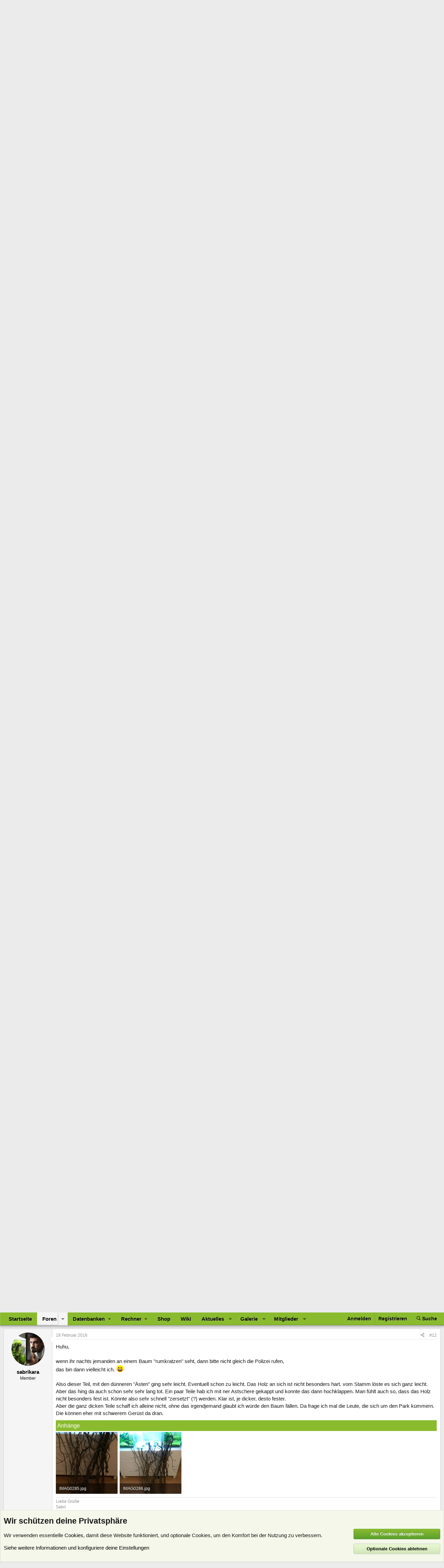

--- FILE ---
content_type: text/html; charset=utf-8
request_url: https://www.flowgrow.de/threads/totes-efeu-holz.41037/
body_size: 30553
content:
<!DOCTYPE html>
<html id="XF" lang="de-DE" dir="LTR"
	data-app="public"
	data-template="thread_view"
	data-container-key="node-18"
	data-content-key="thread-41037"
	data-logged-in="false"
	data-cookie-prefix="xf_"
	data-csrf="1763303343,b20e19afb3f5224f94744f89b29b6037"
	class="has-no-js template-thread_view"
	>
<head>
	<meta charset="utf-8" />
	<meta http-equiv="X-UA-Compatible" content="IE=Edge" />
	<meta name="viewport" content="width=device-width, initial-scale=1, viewport-fit=cover">

	
	
	

	<title>Totes Efeu-Holz | Flowgrow</title>

	
		
		<meta name="description" content="Hi zusammen,

hier in der Nähe wurden einige Efeu, die auf Bäume gewachsen sind abgeschnitten. Das Holz ist teilweise richtig dick.
Nun weiß man ja, dass..." />
		<meta property="og:description" content="Hi zusammen,

hier in der Nähe wurden einige Efeu, die auf Bäume gewachsen sind abgeschnitten. Das Holz ist teilweise richtig dick.
Nun weiß man ja, dass Efeu für einige Lebewesen giftig sein soll. Vor allem sollen die Beeren die Giftstoffe enthalten.

Das Holz hängt noch an den Bäumen und wurde..." />
		<meta property="twitter:description" content="Hi zusammen,

hier in der Nähe wurden einige Efeu, die auf Bäume gewachsen sind abgeschnitten. Das Holz ist teilweise richtig dick.
Nun weiß man ja, dass Efeu für einige Lebewesen giftig sein..." />
	
	
		<meta property="og:url" content="https://www.flowgrow.de/threads/totes-efeu-holz.41037/" />
	
		<link rel="canonical" href="https://www.flowgrow.de/threads/totes-efeu-holz.41037/" />
	
		<link rel="next" href="/threads/totes-efeu-holz.41037/page-2" />
	

	
		
	
	
	<meta property="og:site_name" content="Flowgrow" />


	
	
		
	
	
	<meta property="og:type" content="website" />


	
	
		
	
	
	
		<meta property="og:title" content="Totes Efeu-Holz" />
		<meta property="twitter:title" content="Totes Efeu-Holz" />
	


	
	
	
	

	
		<meta name="theme-color" content="#21571b" />
	

	
	
	
	

	<link rel="stylesheet" href="/css.php?css=public%3Anormalize.css%2Cpublic%3Afa.css%2Cpublic%3Acore.less%2Cpublic%3Aapp.less&amp;s=1&amp;l=2&amp;d=1762877385&amp;k=c2330ad5b750ac619162fcb16f2a654bc77de639" />

	<link rel="stylesheet" href="/css.php?css=public%3Aattachments.less%2Cpublic%3Abb_code.less%2Cpublic%3Alightbox.less%2Cpublic%3Amessage.less%2Cpublic%3Anotices.less%2Cpublic%3Ashare_controls.less%2Cpublic%3Astructured_list.less%2Cpublic%3Aextra.less&amp;s=1&amp;l=2&amp;d=1762877385&amp;k=95784322361612705d324f7bbaeaca16812c1ccb" />


	
		<script src="/js/xf/preamble.min.js?_v=617e1b96"></script>
	

	
	<script src="/js/vendor/vendor-compiled.js?_v=617e1b96" defer></script>
	<script src="/js/xf/core-compiled.js?_v=617e1b96" defer></script>

	<script>
		XF.ready(() =>
		{
			XF.extendObject(true, XF.config, {
				// 
				userId: 0,
				enablePush: true,
				pushAppServerKey: 'BJ3jKDKNSyNJn6NIN7LKVilTk7afLipu-OoK6NvF6oBlGdGPghpI-A07TSbYHeJhK0pCMDhxdhLz_Th9uAcszFI',
				url: {
					fullBase: 'https://www.flowgrow.de/',
					basePath: '/',
					css: '/css.php?css=__SENTINEL__&s=1&l=2&d=1762877385',
					js: '/js/__SENTINEL__?_v=617e1b96',
					icon: '/data/local/icons/__VARIANT__.svg?v=1762877385#__NAME__',
					iconInline: '/styles/fa/__VARIANT__/__NAME__.svg?v=5.15.3',
					keepAlive: '/login/keep-alive'
				},
				cookie: {
					path: '/',
					domain: '',
					prefix: 'xf_',
					secure: true,
					consentMode: 'advanced',
					consented: []
				},
				cacheKey: 'f3ed7234243583f554e27d349fe769c5',
				csrf: '1763303343,b20e19afb3f5224f94744f89b29b6037',
				js: {"\/js\/xf\/lightbox-compiled.js?_v=617e1b96":true},
				fullJs: false,
				css: {"public:attachments.less":true,"public:bb_code.less":true,"public:lightbox.less":true,"public:message.less":true,"public:notices.less":true,"public:share_controls.less":true,"public:structured_list.less":true,"public:extra.less":true},
				time: {
					now: 1763303343,
					today: 1763247600,
					todayDow: 0,
					tomorrow: 1763334000,
					yesterday: 1763161200,
					week: 1762729200,
					month: 1761951600,
					year: 1735686000
				},
				style: {
					light: '',
					dark: '',
					defaultColorScheme: 'light'
				},
				borderSizeFeature: '3px',
				fontAwesomeWeight: 'r',
				enableRtnProtect: true,
				
				enableFormSubmitSticky: true,
				imageOptimization: '0',
				imageOptimizationQuality: 0.85,
				uploadMaxFilesize: 33554432,
				uploadMaxWidth: 0,
				uploadMaxHeight: 0,
				allowedVideoExtensions: ["m4v","mov","mp4","mp4v","mpeg","mpg","ogv","webm"],
				allowedAudioExtensions: ["mp3","opus","ogg","wav"],
				shortcodeToEmoji: true,
				visitorCounts: {
					conversations_unread: '0',
					alerts_unviewed: '0',
					total_unread: '0',
					title_count: true,
					icon_indicator: true
				},
				jsMt: {"xf\/action.js":"a20c088d","xf\/embed.js":"0a8cad68","xf\/form.js":"c9fcea5c","xf\/structure.js":"a20c088d","xf\/tooltip.js":"c9fcea5c"},
				jsState: {},
				publicMetadataLogoUrl: '',
				publicPushBadgeUrl: 'https://www.flowgrow.de/styles/default/xenforo/bell.png'
			})

			XF.extendObject(XF.phrases, {
				// 
				date_x_at_time_y:     "{date} um {time}",
				day_x_at_time_y:      "{day} um {time}",
				yesterday_at_x:       "Gestern um {time}",
				x_minutes_ago:        "Vor {minutes} Minuten",
				one_minute_ago:       "vor 1 Minute",
				a_moment_ago:         "Gerade eben",
				today_at_x:           "Heute um {time}",
				in_a_moment:          "In einem Moment",
				in_a_minute:          "In einer Minute",
				in_x_minutes:         "In {minutes} Minute(n)",
				later_today_at_x:     "heute um {time}",
				tomorrow_at_x:        "Morgen um {time}",
				short_date_x_minutes: "{minutes}m",
				short_date_x_hours:   "{hours}h",
				short_date_x_days:    "{days}d",

				day0: "Sonntag",
				day1: "Montag",
				day2: "Dienstag",
				day3: "Mittwoch",
				day4: "Donnerstag",
				day5: "Freitag",
				day6: "Samstag",

				dayShort0: "So",
				dayShort1: "Mo",
				dayShort2: "Di",
				dayShort3: "Mi",
				dayShort4: "Do",
				dayShort5: "Fr",
				dayShort6: "Sa",

				month0: "Januar",
				month1: "Februar",
				month2: "März",
				month3: "April",
				month4: "Mai",
				month5: "Juni",
				month6: "Juli",
				month7: "August",
				month8: "September",
				month9: "Oktober",
				month10: "November",
				month11: "Dezember",

				active_user_changed_reload_page: "Der aktive Benutzer hat sich geändert. Lade die Seite für die neueste Version neu.",
				server_did_not_respond_in_time_try_again: "Der Server hat nicht rechtzeitig geantwortet. Bitte versuche es erneut.",
				oops_we_ran_into_some_problems: "Oops! Wir sind auf ein Problem gestoßen.",
				oops_we_ran_into_some_problems_more_details_console: "Oops! Wir sind auf ein Problem gestoßen. Bitte versuche es später noch einmal. Weitere Fehlerdetails findest du in der Browserkonsole.",
				file_too_large_to_upload: "Die Datei ist zu groß, um hochgeladen zu werden.",
				uploaded_file_is_too_large_for_server_to_process: "Die hochgeladene Datei ist zu groß, als dass der Server sie verarbeiten könnte.",
				files_being_uploaded_are_you_sure: "Die Dateien werden noch immer hochgeladen. Bist du sicher, dass du dieses Formular abschicken möchtest?",
				attach: "Dateien anhängen",
				rich_text_box: "Rich-Text-Feld",
				close: "Schließen",
				link_copied_to_clipboard: "Link in die Zwischenablage kopiert.",
				text_copied_to_clipboard: "Text wurde in die Zwischenablage kopiert.",
				loading: "Laden…",
				you_have_exceeded_maximum_number_of_selectable_items: "Du hast die maximale Anzahl der auswählbaren Elemente überschritten.",

				processing: "Verarbeitung",
				'processing...': "Verarbeitung…",

				showing_x_of_y_items: "Anzeige von {count} von {total} Element(en)",
				showing_all_items: "Anzeige aller Elemente",
				no_items_to_display: "Keine anzuzeigenden Einträge",

				number_button_up: "Erhöhen",
				number_button_down: "Verringern",

				push_enable_notification_title: "Push-Benachrichtigungen erfolgreich für Flowgrow aktiviert",
				push_enable_notification_body: "Danke für das Einschalten der Push-Benachrichtigungen!",

				pull_down_to_refresh: "Nach unten ziehen zum Aktualisieren",
				release_to_refresh: "Loslassen zum Aktualisieren",
				refreshing: "Aktualisieren…"
			})
		})
	</script>

	<script src="/js/xf/lightbox-compiled.js?_v=617e1b96" defer></script>



	
	
	
</head>
<body data-template="thread_view">

<div class="p-pageWrapper" id="top">



<header class="p-header" id="header">
	<div class="p-header-inner">
		<div class="p-header-content">

			<div class="p-header-logo p-header-logo--image">
				<a href="https://www.flowgrow.de">
					<img src="/styles/default/xenforo/fg-hirez-banner.jpg"
						alt="Flowgrow"
						 />
				</a>
			</div>

			
		</div>
	</div>
</header>





	<div class="p-navSticky p-navSticky--primary" data-xf-init="sticky-header">
		
	<nav class="p-nav">
		<div class="p-nav-inner">
			<button type="button" class="button button--plain p-nav-menuTrigger" data-xf-click="off-canvas" data-menu=".js-headerOffCanvasMenu" tabindex="0" aria-label="Menü"><span class="button-text">
				<i aria-hidden="true"></i>
			</span></button>

			<div class="p-nav-smallLogo">
				<a href="https://www.flowgrow.de">
					<img src="/styles/default/xenforo/flowgrow.svg"
						alt="Flowgrow"
					style="height:36px; max-width: 130%; padding-top:4px;" />
				</a>
			</div>

			<div class="p-nav-scroller hScroller" data-xf-init="h-scroller" data-auto-scroll=".p-navEl.is-selected">
				<div class="hScroller-scroll">
					<ul class="p-nav-list js-offCanvasNavSource">
					
						<li>
							
	<div class="p-navEl " >
		

			
	
	<a href="https://www.flowgrow.de"
		class="p-navEl-link "
		
		data-xf-key="1"
		data-nav-id="home">Startseite</a>


			

		
		
	</div>

						</li>
					
						<li>
							
	<div class="p-navEl is-selected" data-has-children="true">
		

			
	
	<a href="/"
		class="p-navEl-link p-navEl-link--splitMenu "
		
		
		data-nav-id="forums">Foren</a>


			<a data-xf-key="2"
				data-xf-click="menu"
				data-menu-pos-ref="< .p-navEl"
				class="p-navEl-splitTrigger"
				role="button"
				tabindex="0"
				aria-label="Toggle erweitert"
				aria-expanded="false"
				aria-haspopup="true"></a>

		
		
			<div class="menu menu--structural" data-menu="menu" aria-hidden="true">
				<div class="menu-content">
					
						
	
	
	<a href="/whats-new/posts/"
		class="menu-linkRow u-indentDepth0 js-offCanvasCopy "
		
		
		data-nav-id="newPosts">Neue Beiträge</a>

	

					
						
	
	
	<a href="/search/?type=post"
		class="menu-linkRow u-indentDepth0 js-offCanvasCopy "
		
		
		data-nav-id="searchForums">Foren durchsuchen</a>

	

					
				</div>
			</div>
		
	</div>

						</li>
					
						<li>
							
	<div class="p-navEl " data-has-children="true">
		<a data-xf-key="3"
			data-xf-click="menu"
			data-menu-pos-ref="< .p-navEl"
			class="p-navEl-linkHolder"
			role="button"
			tabindex="0"
			aria-expanded="false"
			aria-haspopup="true">
			
	
	<span 
		class="p-navEl-link p-navEl-link--menuTrigger "
		
		
		data-nav-id="databases">Datenbanken</span>

		</a>

		
		
			<div class="menu menu--structural" data-menu="menu" aria-hidden="true">
				<div class="menu-content">
					
						
	
	
	<a href="/db/fische"
		class="menu-linkRow u-indentDepth0 js-offCanvasCopy "
		
		
		data-nav-id="db_fish">Fische</a>

	

					
						
	
	
	<a href="/db/aquarien"
		class="menu-linkRow u-indentDepth0 js-offCanvasCopy "
		
		
		data-nav-id="db_tanks">Aquarien</a>

	

					
						
	
	
	<a href="/db/wirbellose"
		class="menu-linkRow u-indentDepth0 js-offCanvasCopy "
		
		
		data-nav-id="db_shrimp">Wirbellose</a>

	

					
						
	
	
	<a href="/db/wasserpflanzen"
		class="menu-linkRow u-indentDepth0 js-offCanvasCopy "
		
		
		data-nav-id="db_waterplants">Wasserpflanzen</a>

	

					
				</div>
			</div>
		
	</div>

						</li>
					
						<li>
							
	<div class="p-navEl " data-has-children="true">
		<a data-xf-key="4"
			data-xf-click="menu"
			data-menu-pos-ref="< .p-navEl"
			class="p-navEl-linkHolder"
			role="button"
			tabindex="0"
			aria-expanded="false"
			aria-haspopup="true">
			
	
	<span 
		class="p-navEl-link p-navEl-link--menuTrigger "
		
		
		data-nav-id="calc">Rechner</span>

		</a>

		
		
			<div class="menu menu--structural" data-menu="menu" aria-hidden="true">
				<div class="menu-content">
					
						
	
	
	<a href="/db/soilcalculator"
		class="menu-linkRow u-indentDepth0 js-offCanvasCopy "
		
		
		data-nav-id="calc_soil">Soil-Rechner</a>

	

					
						
	
	
	<a href="/db/lightcalculator"
		class="menu-linkRow u-indentDepth0 js-offCanvasCopy "
		
		
		data-nav-id="calc_light">Licht-Rechner</a>

	

					
						
	
	
	<a href="/db/calculator"
		class="menu-linkRow u-indentDepth0 js-offCanvasCopy "
		
		
		data-nav-id="calc_nutrition">Nährstoff-Rechner</a>

	

					
				</div>
			</div>
		
	</div>

						</li>
					
						<li>
							
	<div class="p-navEl " >
		

			
	
	<a href="https://www.aquasabi.de/"
		class="p-navEl-link "
		
		data-xf-key="5"
		data-nav-id="shop">Shop</a>


			

		
		
	</div>

						</li>
					
						<li>
							
	<div class="p-navEl " >
		

			
	
	<a href="https://www.aquasabi.de/aquascaping-wiki"
		class="p-navEl-link "
		
		data-xf-key="6"
		data-nav-id="wiki">Wiki</a>


			

		
		
	</div>

						</li>
					
						<li>
							
	<div class="p-navEl " data-has-children="true">
		

			
	
	<a href="/whats-new/"
		class="p-navEl-link p-navEl-link--splitMenu "
		
		
		data-nav-id="whatsNew">Aktuelles</a>


			<a data-xf-key="7"
				data-xf-click="menu"
				data-menu-pos-ref="< .p-navEl"
				class="p-navEl-splitTrigger"
				role="button"
				tabindex="0"
				aria-label="Toggle erweitert"
				aria-expanded="false"
				aria-haspopup="true"></a>

		
		
			<div class="menu menu--structural" data-menu="menu" aria-hidden="true">
				<div class="menu-content">
					
						
	
	
	<a href="/featured/"
		class="menu-linkRow u-indentDepth0 js-offCanvasCopy "
		
		
		data-nav-id="featured">Empfohlene Inhalte</a>

	

					
						
	
	
	<a href="/whats-new/posts/"
		class="menu-linkRow u-indentDepth0 js-offCanvasCopy "
		 rel="nofollow"
		
		data-nav-id="whatsNewPosts">Neue Beiträge</a>

	

					
						
	
	
	<a href="/whats-new/media/"
		class="menu-linkRow u-indentDepth0 js-offCanvasCopy "
		 rel="nofollow"
		
		data-nav-id="xfmgWhatsNewNewMedia">Neue Medien</a>

	

					
						
	
	
	<a href="/whats-new/media-comments/"
		class="menu-linkRow u-indentDepth0 js-offCanvasCopy "
		 rel="nofollow"
		
		data-nav-id="xfmgWhatsNewMediaComments">Medienkommentare</a>

	

					
						
	
	
	<a href="/whats-new/profile-posts/"
		class="menu-linkRow u-indentDepth0 js-offCanvasCopy "
		 rel="nofollow"
		
		data-nav-id="whatsNewProfilePosts">Profilnachrichten</a>

	

					
						
	
	
	<a href="/whats-new/latest-activity"
		class="menu-linkRow u-indentDepth0 js-offCanvasCopy "
		 rel="nofollow"
		
		data-nav-id="latestActivity">Neueste Aktivitäten</a>

	

					
				</div>
			</div>
		
	</div>

						</li>
					
						<li>
							
	<div class="p-navEl " data-has-children="true">
		

			
	
	<a href="/media/"
		class="p-navEl-link p-navEl-link--splitMenu "
		
		
		data-nav-id="xfmg">Galerie</a>


			<a data-xf-key="8"
				data-xf-click="menu"
				data-menu-pos-ref="< .p-navEl"
				class="p-navEl-splitTrigger"
				role="button"
				tabindex="0"
				aria-label="Toggle erweitert"
				aria-expanded="false"
				aria-haspopup="true"></a>

		
		
			<div class="menu menu--structural" data-menu="menu" aria-hidden="true">
				<div class="menu-content">
					
						
	
	
	<a href="/whats-new/media/"
		class="menu-linkRow u-indentDepth0 js-offCanvasCopy "
		 rel="nofollow"
		
		data-nav-id="xfmgNewMedia">Neue Medien</a>

	

					
						
	
	
	<a href="/whats-new/media-comments/"
		class="menu-linkRow u-indentDepth0 js-offCanvasCopy "
		 rel="nofollow"
		
		data-nav-id="xfmgNewComments">Neue Kommentare</a>

	

					
						
	
	
	<a href="/search/?type=xfmg_media"
		class="menu-linkRow u-indentDepth0 js-offCanvasCopy "
		
		
		data-nav-id="xfmgSearchMedia">Medien suchen</a>

	

					
				</div>
			</div>
		
	</div>

						</li>
					
						<li>
							
	<div class="p-navEl " data-has-children="true">
		

			
	
	<a href="/members/"
		class="p-navEl-link p-navEl-link--splitMenu "
		
		
		data-nav-id="members">Mitglieder</a>


			<a data-xf-key="9"
				data-xf-click="menu"
				data-menu-pos-ref="< .p-navEl"
				class="p-navEl-splitTrigger"
				role="button"
				tabindex="0"
				aria-label="Toggle erweitert"
				aria-expanded="false"
				aria-haspopup="true"></a>

		
		
			<div class="menu menu--structural" data-menu="menu" aria-hidden="true">
				<div class="menu-content">
					
						
	
	
	<a href="/online/"
		class="menu-linkRow u-indentDepth0 js-offCanvasCopy "
		
		
		data-nav-id="currentVisitors">Zurzeit aktive Besucher</a>

	

					
						
	
	
	<a href="/whats-new/profile-posts/"
		class="menu-linkRow u-indentDepth0 js-offCanvasCopy "
		 rel="nofollow"
		
		data-nav-id="newProfilePosts">Profilnachrichten</a>

	

					
						
	
	
	<a href="/search/?type=profile_post"
		class="menu-linkRow u-indentDepth0 js-offCanvasCopy "
		
		
		data-nav-id="searchProfilePosts">Profilnachrichten suchen</a>

	

					
				</div>
			</div>
		
	</div>

						</li>
					
					</ul>
				</div>
			</div>

			<div class="p-nav-opposite">
				<div class="p-navgroup p-account p-navgroup--guest">
					
						<a href="/login/" class="p-navgroup-link p-navgroup-link--textual p-navgroup-link--logIn"
							data-xf-click="overlay" data-follow-redirects="on">
							<span class="p-navgroup-linkText">Anmelden</span>
						</a>
						
							<a href="/register/" class="p-navgroup-link p-navgroup-link--textual p-navgroup-link--register"
								data-xf-click="overlay" data-follow-redirects="on">
								<span class="p-navgroup-linkText">Registrieren</span>
							</a>
						
					
				</div>

				<div class="p-navgroup p-discovery">
					<a href="/whats-new/"
						class="p-navgroup-link p-navgroup-link--iconic p-navgroup-link--whatsnew"
						aria-label="Aktuelles"
						title="Aktuelles">
						<i aria-hidden="true"></i>
						<span class="p-navgroup-linkText">Aktuelles</span>
					</a>

					
						
<a href="/search/"
							class="p-navgroup-link p-navgroup-link--iconic p-navgroup-link--search"
							data-xf-click="menu"
							data-xf-key="/"
							aria-label="Suche"
							aria-expanded="false"
							aria-haspopup="true"
							title="Suche">
							<i aria-hidden="true"></i>
							<span class="p-navgroup-linkText">Suche</span>
						</a>
						<div class="menu menu--structural menu--wide" data-menu="menu" aria-hidden="true">
							<form action="/search/search" method="post"
								class="menu-content"
								data-xf-init="quick-search">

								<h3 class="menu-header">Suche</h3>
								
								<div class="menu-row">
									
										<div class="inputGroup inputGroup--joined">
											<input type="text" class="input" name="keywords" placeholder="Suche…" aria-label="Suche" data-menu-autofocus="true" />
											
			<select name="constraints" class="js-quickSearch-constraint input" aria-label="Suchen in">
				<option value="">Überall</option>
<option value="{&quot;search_type&quot;:&quot;post&quot;}">Themen</option>
<option value="{&quot;search_type&quot;:&quot;post&quot;,&quot;c&quot;:{&quot;nodes&quot;:[18],&quot;child_nodes&quot;:1}}">Dieses Forum</option>
<option value="{&quot;search_type&quot;:&quot;post&quot;,&quot;c&quot;:{&quot;thread&quot;:41037}}">Dieses Thema</option>

			</select>
		
										</div>
									
								</div>

								
								<div class="menu-row">
									<label class="iconic"><input type="checkbox"  name="c[title_only]" value="1" /><i aria-hidden="true"></i><span class="iconic-label">Nur Titel durchsuchen</span></label>

								</div>
								
								<div class="menu-row">
									<div class="inputGroup">
										<span class="inputGroup-text" id="ctrl_search_menu_by_member">Von:</span>
										<input type="text" class="input" name="c[users]" data-xf-init="auto-complete" placeholder="Mitglied" aria-labelledby="ctrl_search_menu_by_member" />
									</div>
								</div>
								<div class="menu-footer">
									<span class="menu-footer-controls">
										<button type="submit" class="button button--icon button--icon--search button--primary"><i class="fa--xf far fa-search "><svg xmlns="http://www.w3.org/2000/svg" role="img" aria-hidden="true" ><use href="/data/local/icons/regular.svg?v=1762877385#search"></use></svg></i><span class="button-text">Suche</span></button>
										<a href="/search/" class="button "><span class="button-text">Erweiterte Suche…</span></a>
									</span>
								</div>

								<input type="hidden" name="_xfToken" value="1763303343,b20e19afb3f5224f94744f89b29b6037" />
							</form>
						</div>
					
				</div>
			</div>
		</div>
	</nav>

	</div>
	
	
		<div class="p-sectionLinks">
			<div class="p-sectionLinks-inner hScroller" data-xf-init="h-scroller">
				<div class="hScroller-scroll">
					<ul class="p-sectionLinks-list">
					
						<li>
							
	<div class="p-navEl " >
		

			
	
	<a href="/whats-new/posts/"
		class="p-navEl-link "
		
		data-xf-key="alt+1"
		data-nav-id="newPosts">Neue Beiträge</a>


			

		
		
	</div>

						</li>
					
						<li>
							
	<div class="p-navEl " >
		

			
	
	<a href="/search/?type=post"
		class="p-navEl-link "
		
		data-xf-key="alt+2"
		data-nav-id="searchForums">Foren durchsuchen</a>


			

		
		
	</div>

						</li>
					
					</ul>
				</div>
			</div>
		</div>
	



<div class="offCanvasMenu offCanvasMenu--nav js-headerOffCanvasMenu" data-menu="menu" aria-hidden="true" data-ocm-builder="navigation">
	<div class="offCanvasMenu-backdrop" data-menu-close="true"></div>
	<div class="offCanvasMenu-content">
		<div class="offCanvasMenu-header">
			Menü
			<a class="offCanvasMenu-closer" data-menu-close="true" role="button" tabindex="0" aria-label="Schließen"></a>
		</div>
		
			<div class="p-offCanvasRegisterLink">
				<div class="offCanvasMenu-linkHolder">
					<a href="/login/" class="offCanvasMenu-link" data-xf-click="overlay" data-menu-close="true">
						Anmelden
					</a>
				</div>
				<hr class="offCanvasMenu-separator" />
				
					<div class="offCanvasMenu-linkHolder">
						<a href="/register/" class="offCanvasMenu-link" data-xf-click="overlay" data-menu-close="true">
							Registrieren
						</a>
					</div>
					<hr class="offCanvasMenu-separator" />
				
			</div>
		
		<div class="js-offCanvasNavTarget"></div>
	</div>
</div>

<div class="p-body">
	<div class="p-body-inner">
		<!--XF:EXTRA_OUTPUT-->

		

		

		

	

		
		<style>
		.card-body.text-center > p {
		    font-size: 14px;
		}
		.blacksabibanner {
		    height: 100px !important;
		    position: relative;
		    overflow: hidden;
		    display: flex;
		    align-items: center;
		    justify-content: center;
		    padding:5px;
		    background-color: #fff;
		}
		.bubble-3.blacksabibannerbubble {
		    display: none;
		}
		.blacksabitext {
		    position: absolute;
		    bottom: 5px;
		    left: 50%;
		    transform: translateX(-50%);
		    font-size: 18px;
		    background-color: transparent;
		    border-color: transparent;
		    color: #fff;
		    font-weight: 600;
		    text-shadow: 0 0 5px rgba(0, 0, 0, .3);
		    white-space: nowrap;
		    text-align: center;
		    width: auto;
		}
		.card-img.blacksabi {
		    height: 100% !important;
		   object-fit: contain;
		}
		.card-title {
			z-index: 999;
			}
		@media (min-width: 375px) {
		           .blacksabibanner {
		        height: 100px !important;
		    }
		   
		    .blacksabitext {
		        font-size: 18px;
		        bottom: 5px;
		    }
		    
		    .card-img.blacksabi {
		    height: 100% !important;
		}
		}
		@media (min-width: 425px) {
		        .blacksabibanner {
		        height: 100px !important;
		    }
		    
		    .blacksabitext {
		        font-size: 18px;
		        bottom: 5px;
		    }
		    .card-img.blacksabi {
		        height: 100% !important;
		    }
		}
		@media (min-width: 768px) {
		    .blacksabibanner {
		        height: 130px !important;
		    }
		  .blacksabitext {
		        font-size: 20px;
		        bottom: 10px;
		    }
		    .card-img.blacksabi {
		        height: 100% !important;
		    }
		}
		@media (min-width: 996px) {
		    .blacksabibanner {
		        height: 150px !important;
		    }
		    .card-img.blacksabi {
		        height: 100% !important;
		    }
		    .blacksabitext {
						font-size: 25px;
		        bottom: 10px;
		    }
		}
		@media (min-width: 1440px) {
		    .card-body.text-center > p {
		        font-size: 16px;
		    }
		    .blacksabibanner {
		        height: 180px !important;
		    }
		    
		        .card-img.blacksabi {
		        height: 100% !important;
		    }
		    .blacksabitext {
						font-size: 30px;
		        bottom: 10px;
		    }
		}
		@media (min-width: 1850px) {
		    .card-body.text-center > p {
		        font-size: 16px;
		    }
		    .blacksabibanner {
		        height: 180px !important;
		    }
		    
		        .card-img.blacksabi {
		        height: 100% !important;
		        width:80%;
		    }
		    .blacksabitext {
						font-size: 30px;
		        bottom: 10px;
		    }
		}
		</style>
		<a class="card has--image has--hover bg-fullsize" href="https://www.aquasabi.de/sale">
		    <div class="card-image-overlay blacksabibanner">
		        <div style="height:100%; width:100%; background-color: #8fcb2f; position:relative; display: flex; align-items: center; justify-content: center;">
		            <img class="card-img blacksabi" src="https://www.aquasabi.de/bilder/banner/blacksabi_banner_kat.jpg" />
		            <div class="blacksabitext">21.11. bis 02.12.2025</div>
		        </div>
		        
		    </div>
		</a>

	


		
	
		<ul class="p-breadcrumbs "
			itemscope itemtype="https://schema.org/BreadcrumbList">
		
			

			
			
				
				
	<li itemprop="itemListElement" itemscope itemtype="https://schema.org/ListItem">
		<a href="https://www.flowgrow.de" itemprop="item">
			<span itemprop="name">Startseite</span>
		</a>
		<meta itemprop="position" content="1" />
	</li>

			

			
				
				
	<li itemprop="itemListElement" itemscope itemtype="https://schema.org/ListItem">
		<a href="/" itemprop="item">
			<span itemprop="name">Foren</span>
		</a>
		<meta itemprop="position" content="2" />
	</li>

			
			
				
				
	<li itemprop="itemListElement" itemscope itemtype="https://schema.org/ListItem">
		<a href="/#allgemeines.15" itemprop="item">
			<span itemprop="name">Allgemeines</span>
		</a>
		<meta itemprop="position" content="3" />
	</li>

			
				
				
	<li itemprop="itemListElement" itemscope itemtype="https://schema.org/ListItem">
		<a href="/forums/kein-thema-wenig-regeln.18/" itemprop="item">
			<span itemprop="name">Kein Thema - wenig Regeln</span>
		</a>
		<meta itemprop="position" content="4" />
	</li>

			

		
		</ul>
	

		



		
	<noscript class="js-jsWarning"><div class="blockMessage blockMessage--important blockMessage--iconic u-noJsOnly">JavaScript ist deaktiviert. Für eine bessere Darstellung aktiviere bitte JavaScript in deinem Browser, bevor du fortfährst.</div></noscript>

		
	<div class="blockMessage blockMessage--important blockMessage--iconic js-browserWarning" style="display: none">Du verwendest einen veralteten Browser. Es ist möglich, dass diese oder andere Websites nicht korrekt angezeigt werden.<br />Du solltest ein Upgrade durchführen oder einen <a href="https://www.google.com/chrome/browser/" target="_blank">alternativen Browser</a> verwenden.</div>


		
			<div class="p-body-header">
			
				
					<div class="p-title ">
					
						
							<h1 class="p-title-value">Totes Efeu-Holz</h1>
						
						
					
					</div>
				

				
					<div class="p-description">
	<ul class="listInline listInline--bullet">
		<li>
			<i class="fa--xf far fa-user "><svg xmlns="http://www.w3.org/2000/svg" role="img" ><title>Ersteller</title><use href="/data/local/icons/regular.svg?v=1762877385#user"></use></svg></i>
			<span class="u-srOnly">Ersteller</span>

			<a href="/members/sabrikara.7069/" class="username  u-concealed" dir="auto" data-user-id="7069" data-xf-init="member-tooltip">sabrikara</a>
		</li>
		<li>
			<i class="fa--xf far fa-clock "><svg xmlns="http://www.w3.org/2000/svg" role="img" ><title>Erstellt am</title><use href="/data/local/icons/regular.svg?v=1762877385#clock"></use></svg></i>
			<span class="u-srOnly">Erstellt am</span>

			<a href="/threads/totes-efeu-holz.41037/" class="u-concealed"><time  class="u-dt" dir="auto" datetime="2016-02-14T16:43:00+0100" data-timestamp="1455464580" data-date="14 Februar 2016" data-time="16:43" data-short="Feb. '16" title="14 Februar 2016 um 16:43">14 Februar 2016</time></a>
		</li>
		
		
	</ul>
</div>
				
			
			</div>
		

		<div class="p-body-main  ">
			

			<div class="p-body-content">
				
				

<div class="p-body-pageContent">










	
	
	
		
	
	
	


	
	
	
		
	
	
	


	
	
		
	
	
	


	
	



	












	

	
		
	



















<div class="block block--messages" data-xf-init="" data-type="post" data-href="/inline-mod/" data-search-target="*">

	<span class="u-anchorTarget" id="posts"></span>

	
		
	

	

	<div class="block-outer"><div class="block-outer-main"><nav class="pageNavWrapper pageNavWrapper--mixed ">



<div class="pageNav  ">
	

	<ul class="pageNav-main">
		

	
		<li class="pageNav-page pageNav-page--current "><a href="/threads/totes-efeu-holz.41037/">1</a></li>
	


		

		

		

		

	
		<li class="pageNav-page "><a href="/threads/totes-efeu-holz.41037/page-2">2</a></li>
	

	</ul>

	
		<a href="/threads/totes-efeu-holz.41037/page-2" class="pageNav-jump pageNav-jump--next">Nächste</a>
	
</div>

<div class="pageNavSimple">
	

	<a class="pageNavSimple-el pageNavSimple-el--current"
		data-xf-init="tooltip" title="Wechsle zu Seite"
		data-xf-click="menu" role="button" tabindex="0" aria-expanded="false" aria-haspopup="true">
		1 von 2
	</a>
	

	<div class="menu menu--pageJump" data-menu="menu" aria-hidden="true">
		<div class="menu-content">
			<h4 class="menu-header">Wechsle zu Seite</h4>
			<div class="menu-row" data-xf-init="page-jump" data-page-url="/threads/totes-efeu-holz.41037/page-%page%">
				<div class="inputGroup inputGroup--numbers">
					<div class="inputGroup inputGroup--numbers inputNumber" data-xf-init="number-box"><input type="number" pattern="\d*" class="input input--number js-numberBoxTextInput input input--numberNarrow js-pageJumpPage" value="1"  min="1" max="2" step="1" required="required" data-menu-autofocus="true" /></div>
					<span class="inputGroup-text"><button type="button" class="button js-pageJumpGo"><span class="button-text">Weiter</span></button></span>
				</div>
			</div>
		</div>
	</div>


	
		<a href="/threads/totes-efeu-holz.41037/page-2" class="pageNavSimple-el pageNavSimple-el--next">
			Nächste <i aria-hidden="true"></i>
		</a>
		<a href="/threads/totes-efeu-holz.41037/page-2"
			class="pageNavSimple-el pageNavSimple-el--last"
			data-xf-init="tooltip" title="Letzte">
			<i aria-hidden="true"></i> <span class="u-srOnly">Letzte</span>
		</a>
	
</div>

</nav>



</div></div>

	

	
		
	<div class="block-outer js-threadStatusField"></div>

	

	<div class="block-container lbContainer"
		data-xf-init="lightbox select-to-quote"
		data-message-selector=".js-post"
		data-lb-id="thread-41037"
		data-lb-universal="1">

		<div class="block-body js-replyNewMessageContainer">
			
				

					

					
						

	
	

	

	
	<article class="message message--post js-post js-inlineModContainer  "
		data-author="sabrikara"
		data-content="post-315479"
		id="js-post-315479"
		>

		

		<span class="u-anchorTarget" id="post-315479"></span>

		
			<div class="message-inner">
				
					<div class="message-cell message-cell--user">
						

	<section class="message-user"
		
		
		>

		

		<div class="message-avatar ">
			<div class="message-avatar-wrapper">
				<a href="/members/sabrikara.7069/" class="avatar avatar--m" data-user-id="7069" data-xf-init="member-tooltip">
			<img src="/data/avatars/m/7/7069.jpg?1604913580"  alt="sabrikara" class="avatar-u7069-m" width="96" height="96" loading="lazy" /> 
		</a>
				
			</div>
		</div>
		<div class="message-userDetails">
			<h4 class="message-name"><a href="/members/sabrikara.7069/" class="username " dir="auto" data-user-id="7069" data-xf-init="member-tooltip">sabrikara</a></h4>
			<h5 class="userTitle message-userTitle" dir="auto">Member</h5>
			
		</div>
    



		
			
			
		
		
    
<span class="message-userArrow"></span>

	

</section>

					</div>
				

				
					<div class="message-cell message-cell--main">
					
						<div class="message-main js-quickEditTarget">

							
								

	

	<header class="message-attribution message-attribution--split">
		<ul class="message-attribution-main listInline ">
			
			
			<li class="u-concealed">
				<a href="/threads/totes-efeu-holz.41037/post-315479" rel="nofollow" >
					<time  class="u-dt" dir="auto" datetime="2016-02-14T16:43:00+0100" data-timestamp="1455464580" data-date="14 Februar 2016" data-time="16:43" data-short="Feb. '16" title="14 Februar 2016 um 16:43">14 Februar 2016</time>
				</a>
			</li>
			
		</ul>

		<ul class="message-attribution-opposite message-attribution-opposite--list ">
			
			<li>
				<a href="/threads/totes-efeu-holz.41037/post-315479"
					class="message-attribution-gadget"
					data-xf-init="share-tooltip"
					data-href="/posts/315479/share"
					aria-label="Teilen"
					rel="nofollow">
					<i class="fa--xf far fa-share-alt "><svg xmlns="http://www.w3.org/2000/svg" role="img" aria-hidden="true" ><use href="/data/local/icons/regular.svg?v=1762877385#share-alt"></use></svg></i>
				</a>
			</li>
			
				<li class="u-hidden js-embedCopy">
					
	<a href="javascript:"
		data-xf-init="copy-to-clipboard"
		data-copy-text="&lt;div class=&quot;js-xf-embed&quot; data-url=&quot;https://www.flowgrow.de&quot; data-content=&quot;post-315479&quot;&gt;&lt;/div&gt;&lt;script defer src=&quot;https://www.flowgrow.de/js/xf/external_embed.js?_v=617e1b96&quot;&gt;&lt;/script&gt;"
		data-success="Einbettungscode HTML in die Zwischenablage kopiert."
		class="">
		<i class="fa--xf far fa-code "><svg xmlns="http://www.w3.org/2000/svg" role="img" aria-hidden="true" ><use href="/data/local/icons/regular.svg?v=1762877385#code"></use></svg></i>
	</a>

				</li>
			
			
			
				<li>
					<a href="/threads/totes-efeu-holz.41037/post-315479" rel="nofollow">
						#1
					</a>
				</li>
			
		</ul>
	</header>

							

							<div class="message-content js-messageContent">
							

								
									
	
	
	

								

								
									
	

	<div class="message-userContent lbContainer js-lbContainer "
		data-lb-id="post-315479"
		data-lb-caption-desc="sabrikara &middot; 14 Februar 2016 um 16:43">

		
			

	
		
	

		

		<article class="message-body js-selectToQuote">
			
				
			

			<div >
				
					<div class="bbWrapper">Hi zusammen,<br />
<br />
hier in der Nähe wurden einige Efeu, die auf Bäume gewachsen sind abgeschnitten. Das Holz ist teilweise richtig dick.<br />
Nun weiß man ja, dass Efeu für einige Lebewesen giftig sein soll. Vor allem sollen die Beeren die Giftstoffe enthalten.<br />
<br />
Das Holz hängt noch an den Bäumen und wurde nur durchtrennt. Ich frage mich, ob ich das nach wässern und lagern etc. trotzdem benutzen kann? Irgendwann müssen die Giftstoffe ja raus sein oder? Es wäre einfach schade um das schöne Holz. Was meint ihr?<br />
<br />
Danke.</div>
				
			</div>

			<div class="js-selectToQuoteEnd">&nbsp;</div>
			
				
			
		</article>

		
			

	
		
	

		

		
			
	
		
		<section class="message-attachments">
			<h4 class="block-textHeader">Anhänge</h4>
			<ul class="attachmentList">
				
					
						
	<li class="file file--linked">
		<a class="u-anchorTarget" id="attachment-76530"></a>
		
			
	
		
		

		
			<script class="js-extraPhrases" type="application/json">
			{
				"lightbox_close": "Schließen",
				"lightbox_next": "Nächste",
				"lightbox_previous": "Vorherige",
				"lightbox_error": "Der angeforderte Inhalt kann nicht geladen werden. Bitte versuche es später noch einmal.",
				"lightbox_start_slideshow": "Slideshow starten",
				"lightbox_stop_slideshow": "Slideshow stoppen",
				"lightbox_full_screen": "Vollbild",
				"lightbox_thumbnails": "Vorschaubilder",
				"lightbox_download": "Download",
				"lightbox_share": "Teilen",
				"lightbox_zoom": "Vergrößern",
				"lightbox_new_window": "Neues Fenster",
				"lightbox_toggle_sidebar": "Seitenleiste umschalten"
			}
			</script>
		
		
	


			
<a class="file-preview js-lbImage" data-lb-sidebar-href="" data-lb-caption-extra-html="" href="/attachments/imag0264-jpg.76530/" target="_blank">
				<img src="/data/attachments/59/59736-7c9e1f48a09f814a9371a0522d30d46a.jpg?hash=fJ4fSKCfgU" alt="IMAG0264.jpg"
					width="300" height="531" loading="lazy" />
			</a>
		

		<div class="file-content">
			<div class="file-info">
				<span class="file-name" title="IMAG0264.jpg">IMAG0264.jpg</span>
				<div class="file-meta">
					1,1 MB
					
					&middot; Aufrufe: 1.876
					
				</div>
			</div>
		</div>
	</li>

					
						
	<li class="file file--linked">
		<a class="u-anchorTarget" id="attachment-76531"></a>
		
			
	
		
		

		
		
	


			
<a class="file-preview js-lbImage" data-lb-sidebar-href="" data-lb-caption-extra-html="" href="/attachments/imag0265-jpg.76531/" target="_blank">
				<img src="/data/attachments/59/59737-e92a30c3b72bbf3c1497f9e8cb208683.jpg?hash=6Soww7crvz" alt="IMAG0265.jpg"
					width="300" height="531" loading="lazy" />
			</a>
		

		<div class="file-content">
			<div class="file-info">
				<span class="file-name" title="IMAG0265.jpg">IMAG0265.jpg</span>
				<div class="file-meta">
					1,1 MB
					
					&middot; Aufrufe: 1.909
					
				</div>
			</div>
		</div>
	</li>

					
				
			</ul>
		</section>
	

		
	</div>

								

								
									
	

	

								

								
									
	
		
			<aside class="message-signature">
			
				<div class="bbWrapper">Liebe Grüße<br />
Sabri</div>
			
			</aside>
		
	

								

							
							</div>

							
								
	

	<footer class="message-footer">
		

		

		<div class="reactionsBar js-reactionsList ">
			
		</div>

		<div class="js-historyTarget message-historyTarget toggleTarget" data-href="trigger-href"></div>
	</footer>

							
						</div>

					
					</div>
				
			</div>
		
	</article>

	
	

					

					

				

					

					
						

	
	

	

	
	<article class="message message--post js-post js-inlineModContainer  "
		data-author="Plantamaniac"
		data-content="post-315516"
		id="js-post-315516"
		itemscope itemtype="https://schema.org/Comment" itemid="https://www.flowgrow.de/posts/315516/">

		
			<meta itemprop="parentItem" itemscope itemid="https://www.flowgrow.de/threads/totes-efeu-holz.41037/" />
			<meta itemprop="name" content="Beitrag #2" />
		

		<span class="u-anchorTarget" id="post-315516"></span>

		
			<div class="message-inner">
				
					<div class="message-cell message-cell--user">
						

	<section class="message-user"
		itemprop="author"
		itemscope itemtype="https://schema.org/Person"
		itemid="https://www.flowgrow.de/members/plantamaniac.5746/">

		
			<meta itemprop="url" content="https://www.flowgrow.de/members/plantamaniac.5746/" />
		

		<div class="message-avatar ">
			<div class="message-avatar-wrapper">
				<a href="/members/plantamaniac.5746/" class="avatar avatar--m" data-user-id="5746" data-xf-init="member-tooltip">
			<img src="/data/avatars/m/5/5746.jpg?1604913578"  alt="Plantamaniac" class="avatar-u5746-m" width="96" height="96" loading="lazy" itemprop="image" /> 
		</a>
				
			</div>
		</div>
		<div class="message-userDetails">
			<h4 class="message-name"><a href="/members/plantamaniac.5746/" class="username " dir="auto" data-user-id="5746" data-xf-init="member-tooltip"><span itemprop="name">Plantamaniac</span></a></h4>
			<h5 class="userTitle message-userTitle" dir="auto" itemprop="jobTitle">Well-Known Member</h5>
			
		</div>
    



		
			
			
		
		
    
<span class="message-userArrow"></span>

	

</section>

					</div>
				

				
					<div class="message-cell message-cell--main">
					
						<div class="message-main js-quickEditTarget">

							
								

	

	<header class="message-attribution message-attribution--split">
		<ul class="message-attribution-main listInline ">
			
			
			<li class="u-concealed">
				<a href="/threads/totes-efeu-holz.41037/post-315516" rel="nofollow" itemprop="url">
					<time  class="u-dt" dir="auto" datetime="2016-02-14T20:03:36+0100" data-timestamp="1455476616" data-date="14 Februar 2016" data-time="20:03" data-short="Feb. '16" title="14 Februar 2016 um 20:03" itemprop="datePublished">14 Februar 2016</time>
				</a>
			</li>
			
		</ul>

		<ul class="message-attribution-opposite message-attribution-opposite--list ">
			
			<li>
				<a href="/threads/totes-efeu-holz.41037/post-315516"
					class="message-attribution-gadget"
					data-xf-init="share-tooltip"
					data-href="/posts/315516/share"
					aria-label="Teilen"
					rel="nofollow">
					<i class="fa--xf far fa-share-alt "><svg xmlns="http://www.w3.org/2000/svg" role="img" aria-hidden="true" ><use href="/data/local/icons/regular.svg?v=1762877385#share-alt"></use></svg></i>
				</a>
			</li>
			
				<li class="u-hidden js-embedCopy">
					
	<a href="javascript:"
		data-xf-init="copy-to-clipboard"
		data-copy-text="&lt;div class=&quot;js-xf-embed&quot; data-url=&quot;https://www.flowgrow.de&quot; data-content=&quot;post-315516&quot;&gt;&lt;/div&gt;&lt;script defer src=&quot;https://www.flowgrow.de/js/xf/external_embed.js?_v=617e1b96&quot;&gt;&lt;/script&gt;"
		data-success="Einbettungscode HTML in die Zwischenablage kopiert."
		class="">
		<i class="fa--xf far fa-code "><svg xmlns="http://www.w3.org/2000/svg" role="img" aria-hidden="true" ><use href="/data/local/icons/regular.svg?v=1762877385#code"></use></svg></i>
	</a>

				</li>
			
			
			
				<li>
					<a href="/threads/totes-efeu-holz.41037/post-315516" rel="nofollow">
						#2
					</a>
				</li>
			
		</ul>
	</header>

							

							<div class="message-content js-messageContent">
							

								
									
	
	
	

								

								
									
	

	<div class="message-userContent lbContainer js-lbContainer "
		data-lb-id="post-315516"
		data-lb-caption-desc="Plantamaniac &middot; 14 Februar 2016 um 20:03">

		

		<article class="message-body js-selectToQuote">
			
				
			

			<div itemprop="text">
				
					<div class="bbWrapper">Hallo Sabri, probier es einfach mit Wasserflöhen aus.<br />
Wie Du schon sagst, ablagern, wässern und dann beim letzten neuen Wasser die Wasserflöhe rein. <br />
Wenn sie es überleben, ist es zumindest nicht sehr giftig.<br />
Chiao Moni</div>
				
			</div>

			<div class="js-selectToQuoteEnd">&nbsp;</div>
			
				
			
		</article>

		

		
	</div>

								

								
									
	

	

								

								
									
	

								

							
							</div>

							
								
	

	<footer class="message-footer">
		
			<div class="message-microdata" itemprop="interactionStatistic" itemtype="https://schema.org/InteractionCounter" itemscope>
				<meta itemprop="userInteractionCount" content="0" />
				<meta itemprop="interactionType" content="https://schema.org/LikeAction" />
			</div>
		

		

		<div class="reactionsBar js-reactionsList ">
			
		</div>

		<div class="js-historyTarget message-historyTarget toggleTarget" data-href="trigger-href"></div>
	</footer>

							
						</div>

					
					</div>
				
			</div>
		
	</article>

	
	

					

					

				

					

					
						

	
	

	

	
	<article class="message message--post js-post js-inlineModContainer  "
		data-author="sabrikara"
		data-content="post-315519"
		id="js-post-315519"
		itemscope itemtype="https://schema.org/Comment" itemid="https://www.flowgrow.de/posts/315519/">

		
			<meta itemprop="parentItem" itemscope itemid="https://www.flowgrow.de/threads/totes-efeu-holz.41037/" />
			<meta itemprop="name" content="Beitrag #3" />
		

		<span class="u-anchorTarget" id="post-315519"></span>

		
			<div class="message-inner">
				
					<div class="message-cell message-cell--user">
						

	<section class="message-user"
		itemprop="author"
		itemscope itemtype="https://schema.org/Person"
		itemid="https://www.flowgrow.de/members/sabrikara.7069/">

		
			<meta itemprop="url" content="https://www.flowgrow.de/members/sabrikara.7069/" />
		

		<div class="message-avatar ">
			<div class="message-avatar-wrapper">
				<a href="/members/sabrikara.7069/" class="avatar avatar--m" data-user-id="7069" data-xf-init="member-tooltip">
			<img src="/data/avatars/m/7/7069.jpg?1604913580"  alt="sabrikara" class="avatar-u7069-m" width="96" height="96" loading="lazy" itemprop="image" /> 
		</a>
				
			</div>
		</div>
		<div class="message-userDetails">
			<h4 class="message-name"><a href="/members/sabrikara.7069/" class="username " dir="auto" data-user-id="7069" data-xf-init="member-tooltip"><span itemprop="name">sabrikara</span></a></h4>
			<h5 class="userTitle message-userTitle" dir="auto" itemprop="jobTitle">Member</h5>
			
		</div>
    



		
			
			
		
		
    
<span class="message-userArrow"></span>

	

</section>

					</div>
				

				
					<div class="message-cell message-cell--main">
					
						<div class="message-main js-quickEditTarget">

							
								

	

	<header class="message-attribution message-attribution--split">
		<ul class="message-attribution-main listInline ">
			
			
			<li class="u-concealed">
				<a href="/threads/totes-efeu-holz.41037/post-315519" rel="nofollow" itemprop="url">
					<time  class="u-dt" dir="auto" datetime="2016-02-14T20:21:12+0100" data-timestamp="1455477672" data-date="14 Februar 2016" data-time="20:21" data-short="Feb. '16" title="14 Februar 2016 um 20:21" itemprop="datePublished">14 Februar 2016</time>
				</a>
			</li>
			
		</ul>

		<ul class="message-attribution-opposite message-attribution-opposite--list ">
			
			<li>
				<a href="/threads/totes-efeu-holz.41037/post-315519"
					class="message-attribution-gadget"
					data-xf-init="share-tooltip"
					data-href="/posts/315519/share"
					aria-label="Teilen"
					rel="nofollow">
					<i class="fa--xf far fa-share-alt "><svg xmlns="http://www.w3.org/2000/svg" role="img" aria-hidden="true" ><use href="/data/local/icons/regular.svg?v=1762877385#share-alt"></use></svg></i>
				</a>
			</li>
			
				<li class="u-hidden js-embedCopy">
					
	<a href="javascript:"
		data-xf-init="copy-to-clipboard"
		data-copy-text="&lt;div class=&quot;js-xf-embed&quot; data-url=&quot;https://www.flowgrow.de&quot; data-content=&quot;post-315519&quot;&gt;&lt;/div&gt;&lt;script defer src=&quot;https://www.flowgrow.de/js/xf/external_embed.js?_v=617e1b96&quot;&gt;&lt;/script&gt;"
		data-success="Einbettungscode HTML in die Zwischenablage kopiert."
		class="">
		<i class="fa--xf far fa-code "><svg xmlns="http://www.w3.org/2000/svg" role="img" aria-hidden="true" ><use href="/data/local/icons/regular.svg?v=1762877385#code"></use></svg></i>
	</a>

				</li>
			
			
			
				<li>
					<a href="/threads/totes-efeu-holz.41037/post-315519" rel="nofollow">
						#3
					</a>
				</li>
			
		</ul>
	</header>

							

							<div class="message-content js-messageContent">
							

								
									
	
	
	

								

								
									
	

	<div class="message-userContent lbContainer js-lbContainer "
		data-lb-id="post-315519"
		data-lb-caption-desc="sabrikara &middot; 14 Februar 2016 um 20:21">

		

		<article class="message-body js-selectToQuote">
			
				
			

			<div itemprop="text">
				
					<div class="bbWrapper">Huhu Moni,<br />
<br />
hast recht, wie immer einfach probieren. Muss nur schauen wie ich das abbekomme.<br />
Leute die mich dabei beobachten, könnten mich auch etwas für bekloppt halten.<br />
<br />
Gesendet von meinem HTC One_M8 mit Tapatalk</div>
				
			</div>

			<div class="js-selectToQuoteEnd">&nbsp;</div>
			
				
			
		</article>

		

		
	</div>

								

								
									
	

	

								

								
									
	
		
			<aside class="message-signature">
			
				<div class="bbWrapper">Liebe Grüße<br />
Sabri</div>
			
			</aside>
		
	

								

							
							</div>

							
								
	

	<footer class="message-footer">
		
			<div class="message-microdata" itemprop="interactionStatistic" itemtype="https://schema.org/InteractionCounter" itemscope>
				<meta itemprop="userInteractionCount" content="0" />
				<meta itemprop="interactionType" content="https://schema.org/LikeAction" />
			</div>
		

		

		<div class="reactionsBar js-reactionsList ">
			
		</div>

		<div class="js-historyTarget message-historyTarget toggleTarget" data-href="trigger-href"></div>
	</footer>

							
						</div>

					
					</div>
				
			</div>
		
	</article>

	
	

					

					

				

					

					
						

	
	

	

	
	<article class="message message--post js-post js-inlineModContainer  "
		data-author="Plantamaniac"
		data-content="post-315520"
		id="js-post-315520"
		itemscope itemtype="https://schema.org/Comment" itemid="https://www.flowgrow.de/posts/315520/">

		
			<meta itemprop="parentItem" itemscope itemid="https://www.flowgrow.de/threads/totes-efeu-holz.41037/" />
			<meta itemprop="name" content="Beitrag #4" />
		

		<span class="u-anchorTarget" id="post-315520"></span>

		
			<div class="message-inner">
				
					<div class="message-cell message-cell--user">
						

	<section class="message-user"
		itemprop="author"
		itemscope itemtype="https://schema.org/Person"
		itemid="https://www.flowgrow.de/members/plantamaniac.5746/">

		
			<meta itemprop="url" content="https://www.flowgrow.de/members/plantamaniac.5746/" />
		

		<div class="message-avatar ">
			<div class="message-avatar-wrapper">
				<a href="/members/plantamaniac.5746/" class="avatar avatar--m" data-user-id="5746" data-xf-init="member-tooltip">
			<img src="/data/avatars/m/5/5746.jpg?1604913578"  alt="Plantamaniac" class="avatar-u5746-m" width="96" height="96" loading="lazy" itemprop="image" /> 
		</a>
				
			</div>
		</div>
		<div class="message-userDetails">
			<h4 class="message-name"><a href="/members/plantamaniac.5746/" class="username " dir="auto" data-user-id="5746" data-xf-init="member-tooltip"><span itemprop="name">Plantamaniac</span></a></h4>
			<h5 class="userTitle message-userTitle" dir="auto" itemprop="jobTitle">Well-Known Member</h5>
			
		</div>
    



		
			
			
		
		
    
<span class="message-userArrow"></span>

	

</section>

					</div>
				

				
					<div class="message-cell message-cell--main">
					
						<div class="message-main js-quickEditTarget">

							
								

	

	<header class="message-attribution message-attribution--split">
		<ul class="message-attribution-main listInline ">
			
			
			<li class="u-concealed">
				<a href="/threads/totes-efeu-holz.41037/post-315520" rel="nofollow" itemprop="url">
					<time  class="u-dt" dir="auto" datetime="2016-02-14T20:24:22+0100" data-timestamp="1455477862" data-date="14 Februar 2016" data-time="20:24" data-short="Feb. '16" title="14 Februar 2016 um 20:24" itemprop="datePublished">14 Februar 2016</time>
				</a>
			</li>
			
		</ul>

		<ul class="message-attribution-opposite message-attribution-opposite--list ">
			
			<li>
				<a href="/threads/totes-efeu-holz.41037/post-315520"
					class="message-attribution-gadget"
					data-xf-init="share-tooltip"
					data-href="/posts/315520/share"
					aria-label="Teilen"
					rel="nofollow">
					<i class="fa--xf far fa-share-alt "><svg xmlns="http://www.w3.org/2000/svg" role="img" aria-hidden="true" ><use href="/data/local/icons/regular.svg?v=1762877385#share-alt"></use></svg></i>
				</a>
			</li>
			
				<li class="u-hidden js-embedCopy">
					
	<a href="javascript:"
		data-xf-init="copy-to-clipboard"
		data-copy-text="&lt;div class=&quot;js-xf-embed&quot; data-url=&quot;https://www.flowgrow.de&quot; data-content=&quot;post-315520&quot;&gt;&lt;/div&gt;&lt;script defer src=&quot;https://www.flowgrow.de/js/xf/external_embed.js?_v=617e1b96&quot;&gt;&lt;/script&gt;"
		data-success="Einbettungscode HTML in die Zwischenablage kopiert."
		class="">
		<i class="fa--xf far fa-code "><svg xmlns="http://www.w3.org/2000/svg" role="img" aria-hidden="true" ><use href="/data/local/icons/regular.svg?v=1762877385#code"></use></svg></i>
	</a>

				</li>
			
			
			
				<li>
					<a href="/threads/totes-efeu-holz.41037/post-315520" rel="nofollow">
						#4
					</a>
				</li>
			
		</ul>
	</header>

							

							<div class="message-content js-messageContent">
							

								
									
	
	
	

								

								
									
	

	<div class="message-userContent lbContainer js-lbContainer "
		data-lb-id="post-315520"
		data-lb-caption-desc="Plantamaniac &middot; 14 Februar 2016 um 20:24">

		

		<article class="message-body js-selectToQuote">
			
				
			

			<div itemprop="text">
				
					<div class="bbWrapper">Naja...Säge halt <img src="https://cdn.jsdelivr.net/joypixels/assets/8.0/png/unicode/64/1f600.png" class="smilie smilie--emoji" loading="lazy" width="64" height="64" alt=":D" title="Big Grin    :D"  data-smilie="8"data-shortname=":D" /> <br />
Evt. Teppichmesser um sie vom Stamm zu lösen.<br />
Aber Vorsicht...Arbeitshandschuhe anziehen!<br />
Teppichmesser haben den Teufel gesehen :irre: <br />
Chiao Moni</div>
				
			</div>

			<div class="js-selectToQuoteEnd">&nbsp;</div>
			
				
			
		</article>

		

		
	</div>

								

								
									
	

	

								

								
									
	

								

							
							</div>

							
								
	

	<footer class="message-footer">
		
			<div class="message-microdata" itemprop="interactionStatistic" itemtype="https://schema.org/InteractionCounter" itemscope>
				<meta itemprop="userInteractionCount" content="0" />
				<meta itemprop="interactionType" content="https://schema.org/LikeAction" />
			</div>
		

		

		<div class="reactionsBar js-reactionsList ">
			
		</div>

		<div class="js-historyTarget message-historyTarget toggleTarget" data-href="trigger-href"></div>
	</footer>

							
						</div>

					
					</div>
				
			</div>
		
	</article>

	
	

					

					

				

					

					
						

	
	

	

	
	<article class="message message--post js-post js-inlineModContainer  "
		data-author="Matz"
		data-content="post-315528"
		id="js-post-315528"
		itemscope itemtype="https://schema.org/Comment" itemid="https://www.flowgrow.de/posts/315528/">

		
			<meta itemprop="parentItem" itemscope itemid="https://www.flowgrow.de/threads/totes-efeu-holz.41037/" />
			<meta itemprop="name" content="Beitrag #5" />
		

		<span class="u-anchorTarget" id="post-315528"></span>

		
			<div class="message-inner">
				
					<div class="message-cell message-cell--user">
						

	<section class="message-user"
		itemprop="author"
		itemscope itemtype="https://schema.org/Person"
		itemid="https://www.flowgrow.de/members/matz.2142/">

		
			<meta itemprop="url" content="https://www.flowgrow.de/members/matz.2142/" />
		

		<div class="message-avatar ">
			<div class="message-avatar-wrapper">
				<a href="/members/matz.2142/" class="avatar avatar--m" data-user-id="2142" data-xf-init="member-tooltip">
			<img src="/data/avatars/m/2/2142.jpg?1760646406" srcset="/data/avatars/l/2/2142.jpg?1760646406 2x" alt="Matz" class="avatar-u2142-m" width="96" height="96" loading="lazy" itemprop="image" /> 
		</a>
				
			</div>
		</div>
		<div class="message-userDetails">
			<h4 class="message-name"><a href="/members/matz.2142/" class="username " dir="auto" data-user-id="2142" data-xf-init="member-tooltip"><span class="username--staff username--moderator" itemprop="name">Matz</span></a></h4>
			<h5 class="userTitle message-userTitle" dir="auto" itemprop="jobTitle">Moderator</h5>
			<div class="userBanner userBanner--staff message-userBanner" dir="auto" itemprop="jobTitle"><span class="userBanner-before"></span><strong>Teammitglied</strong><span class="userBanner-after"></span></div>
		</div>
    



		
			
			
		
		
    
<span class="message-userArrow"></span>

	

</section>

					</div>
				

				
					<div class="message-cell message-cell--main">
					
						<div class="message-main js-quickEditTarget">

							
								

	

	<header class="message-attribution message-attribution--split">
		<ul class="message-attribution-main listInline ">
			
			
			<li class="u-concealed">
				<a href="/threads/totes-efeu-holz.41037/post-315528" rel="nofollow" itemprop="url">
					<time  class="u-dt" dir="auto" datetime="2016-02-14T21:58:27+0100" data-timestamp="1455483507" data-date="14 Februar 2016" data-time="21:58" data-short="Feb. '16" title="14 Februar 2016 um 21:58" itemprop="datePublished">14 Februar 2016</time>
				</a>
			</li>
			
		</ul>

		<ul class="message-attribution-opposite message-attribution-opposite--list ">
			
			<li>
				<a href="/threads/totes-efeu-holz.41037/post-315528"
					class="message-attribution-gadget"
					data-xf-init="share-tooltip"
					data-href="/posts/315528/share"
					aria-label="Teilen"
					rel="nofollow">
					<i class="fa--xf far fa-share-alt "><svg xmlns="http://www.w3.org/2000/svg" role="img" aria-hidden="true" ><use href="/data/local/icons/regular.svg?v=1762877385#share-alt"></use></svg></i>
				</a>
			</li>
			
				<li class="u-hidden js-embedCopy">
					
	<a href="javascript:"
		data-xf-init="copy-to-clipboard"
		data-copy-text="&lt;div class=&quot;js-xf-embed&quot; data-url=&quot;https://www.flowgrow.de&quot; data-content=&quot;post-315528&quot;&gt;&lt;/div&gt;&lt;script defer src=&quot;https://www.flowgrow.de/js/xf/external_embed.js?_v=617e1b96&quot;&gt;&lt;/script&gt;"
		data-success="Einbettungscode HTML in die Zwischenablage kopiert."
		class="">
		<i class="fa--xf far fa-code "><svg xmlns="http://www.w3.org/2000/svg" role="img" aria-hidden="true" ><use href="/data/local/icons/regular.svg?v=1762877385#code"></use></svg></i>
	</a>

				</li>
			
			
			
				<li>
					<a href="/threads/totes-efeu-holz.41037/post-315528" rel="nofollow">
						#5
					</a>
				</li>
			
		</ul>
	</header>

							

							<div class="message-content js-messageContent">
							

								
									
	
	
	

								

								
									
	

	<div class="message-userContent lbContainer js-lbContainer "
		data-lb-id="post-315528"
		data-lb-caption-desc="Matz &middot; 14 Februar 2016 um 21:58">

		

		<article class="message-body js-selectToQuote">
			
				
			

			<div itemprop="text">
				
					<div class="bbWrapper">Huhu  ihr,<br />
so wie das aussieht, braucht's da eher ein Stemmeisen oder gar ein dickes Nageleisen :-D.<br />
Bin mal gespannt, denn die Idee hatte ich auch schon im Kopf.<br />
Bis bald,<br />
 :bier:</div>
				
			</div>

			<div class="js-selectToQuoteEnd">&nbsp;</div>
			
				
			
		</article>

		

		
	</div>

								

								
									
	

	

								

								
									
	
		
			<aside class="message-signature">
			
				<div class="bbWrapper">Grüssle <img src="https://cdn.jsdelivr.net/joypixels/assets/8.0/png/unicode/64/1f642.png" class="smilie smilie--emoji" loading="lazy" width="64" height="64" alt=":-)" title="Smile    :-)"  data-smilie="1"data-shortname=":-)" />, Matthias</div>
			
			</aside>
		
	

								

							
							</div>

							
								
	

	<footer class="message-footer">
		
			<div class="message-microdata" itemprop="interactionStatistic" itemtype="https://schema.org/InteractionCounter" itemscope>
				<meta itemprop="userInteractionCount" content="0" />
				<meta itemprop="interactionType" content="https://schema.org/LikeAction" />
			</div>
		

		

		<div class="reactionsBar js-reactionsList ">
			
		</div>

		<div class="js-historyTarget message-historyTarget toggleTarget" data-href="trigger-href"></div>
	</footer>

							
						</div>

					
					</div>
				
			</div>
		
	</article>

	
	

					

					

				

					

					
						

	
	

	

	
	<article class="message message--post js-post js-inlineModContainer  "
		data-author="Zeltinger70"
		data-content="post-315531"
		id="js-post-315531"
		itemscope itemtype="https://schema.org/Comment" itemid="https://www.flowgrow.de/posts/315531/">

		
			<meta itemprop="parentItem" itemscope itemid="https://www.flowgrow.de/threads/totes-efeu-holz.41037/" />
			<meta itemprop="name" content="Beitrag #6" />
		

		<span class="u-anchorTarget" id="post-315531"></span>

		
			<div class="message-inner">
				
					<div class="message-cell message-cell--user">
						

	<section class="message-user"
		itemprop="author"
		itemscope itemtype="https://schema.org/Person"
		itemid="https://www.flowgrow.de/members/zeltinger70.44/">

		
			<meta itemprop="url" content="https://www.flowgrow.de/members/zeltinger70.44/" />
		

		<div class="message-avatar ">
			<div class="message-avatar-wrapper">
				<a href="/members/zeltinger70.44/" class="avatar avatar--m" data-user-id="44" data-xf-init="member-tooltip">
			<img src="/data/avatars/m/0/44.jpg?1604913561"  alt="Zeltinger70" class="avatar-u44-m" width="96" height="96" loading="lazy" itemprop="image" /> 
		</a>
				
			</div>
		</div>
		<div class="message-userDetails">
			<h4 class="message-name"><a href="/members/zeltinger70.44/" class="username " dir="auto" data-user-id="44" data-xf-init="member-tooltip"><span itemprop="name">Zeltinger70</span></a></h4>
			<h5 class="userTitle message-userTitle" dir="auto" itemprop="jobTitle">Active Member</h5>
			
		</div>
    



		
			
			
		
		
    
<span class="message-userArrow"></span>

	

</section>

					</div>
				

				
					<div class="message-cell message-cell--main">
					
						<div class="message-main js-quickEditTarget">

							
								

	

	<header class="message-attribution message-attribution--split">
		<ul class="message-attribution-main listInline ">
			
			
			<li class="u-concealed">
				<a href="/threads/totes-efeu-holz.41037/post-315531" rel="nofollow" itemprop="url">
					<time  class="u-dt" dir="auto" datetime="2016-02-14T22:19:15+0100" data-timestamp="1455484755" data-date="14 Februar 2016" data-time="22:19" data-short="Feb. '16" title="14 Februar 2016 um 22:19" itemprop="datePublished">14 Februar 2016</time>
				</a>
			</li>
			
		</ul>

		<ul class="message-attribution-opposite message-attribution-opposite--list ">
			
			<li>
				<a href="/threads/totes-efeu-holz.41037/post-315531"
					class="message-attribution-gadget"
					data-xf-init="share-tooltip"
					data-href="/posts/315531/share"
					aria-label="Teilen"
					rel="nofollow">
					<i class="fa--xf far fa-share-alt "><svg xmlns="http://www.w3.org/2000/svg" role="img" aria-hidden="true" ><use href="/data/local/icons/regular.svg?v=1762877385#share-alt"></use></svg></i>
				</a>
			</li>
			
				<li class="u-hidden js-embedCopy">
					
	<a href="javascript:"
		data-xf-init="copy-to-clipboard"
		data-copy-text="&lt;div class=&quot;js-xf-embed&quot; data-url=&quot;https://www.flowgrow.de&quot; data-content=&quot;post-315531&quot;&gt;&lt;/div&gt;&lt;script defer src=&quot;https://www.flowgrow.de/js/xf/external_embed.js?_v=617e1b96&quot;&gt;&lt;/script&gt;"
		data-success="Einbettungscode HTML in die Zwischenablage kopiert."
		class="">
		<i class="fa--xf far fa-code "><svg xmlns="http://www.w3.org/2000/svg" role="img" aria-hidden="true" ><use href="/data/local/icons/regular.svg?v=1762877385#code"></use></svg></i>
	</a>

				</li>
			
			
			
				<li>
					<a href="/threads/totes-efeu-holz.41037/post-315531" rel="nofollow">
						#6
					</a>
				</li>
			
		</ul>
	</header>

							

							<div class="message-content js-messageContent">
							

								
									
	
	
	

								

								
									
	

	<div class="message-userContent lbContainer js-lbContainer "
		data-lb-id="post-315531"
		data-lb-caption-desc="Zeltinger70 &middot; 14 Februar 2016 um 22:19">

		

		<article class="message-body js-selectToQuote">
			
				
			

			<div itemprop="text">
				
					<div class="bbWrapper">Servus Sabri,<br />
<br />
schau mal, hilft evtl. <a href="http://www.hamburg.de/bgv/daphnientest-hu/" target="_blank" class="link link--external" rel="nofollow ugc noopener">Wasserflohtest</a><br />
<br />
<a href="http://www.scinexx.de/wissen-aktuell-12950-2011-02-07.html" target="_blank" class="link link--external" rel="nofollow ugc noopener">hier, im letzten Drittel des Berichtes</a><br />
<br />
Würde erstmal schauen welche Daphnia Du verwendest.  :?   :wink: <br />
<br />




<blockquote data-attributes="" data-quote="" data-source=""
	class="bbCodeBlock bbCodeBlock--expandable bbCodeBlock--quote js-expandWatch">
	
	<div class="bbCodeBlock-content">
		
		<div class="bbCodeBlock-expandContent js-expandContent ">
			Leute die mich dabei beobachten, könnten mich auch etwas für bekloppt halten.
		</div>
		<div class="bbCodeBlock-expandLink js-expandLink"><a role="button" tabindex="0">Zum Vergrößern anklicken....</a></div>
	</div>
</blockquote>Und? Wir sind doch Aquarianer!  :wink: <br />
<br />
Zum Testen genügt es wenn Du einige der abstehenden Wurzeln verwendest, wegen der Frage nach dem Werkzeug ...<br />
Rosenscheere ggf. Seitenschneider oder kleine Säge.<br />
<br />
Berichte dann bitte.<br />
<br />
Gruß Wolfgang</div>
				
			</div>

			<div class="js-selectToQuoteEnd">&nbsp;</div>
			
				
			
		</article>

		

		
	</div>

								

								
									
	

	

								

								
									
	

								

							
							</div>

							
								
	

	<footer class="message-footer">
		
			<div class="message-microdata" itemprop="interactionStatistic" itemtype="https://schema.org/InteractionCounter" itemscope>
				<meta itemprop="userInteractionCount" content="0" />
				<meta itemprop="interactionType" content="https://schema.org/LikeAction" />
			</div>
		

		

		<div class="reactionsBar js-reactionsList ">
			
		</div>

		<div class="js-historyTarget message-historyTarget toggleTarget" data-href="trigger-href"></div>
	</footer>

							
						</div>

					
					</div>
				
			</div>
		
	</article>

	
	

					

					

				

					

					
						

	
	

	

	
	<article class="message message--post js-post js-inlineModContainer  "
		data-author="Plantamaniac"
		data-content="post-315538"
		id="js-post-315538"
		itemscope itemtype="https://schema.org/Comment" itemid="https://www.flowgrow.de/posts/315538/">

		
			<meta itemprop="parentItem" itemscope itemid="https://www.flowgrow.de/threads/totes-efeu-holz.41037/" />
			<meta itemprop="name" content="Beitrag #7" />
		

		<span class="u-anchorTarget" id="post-315538"></span>

		
			<div class="message-inner">
				
					<div class="message-cell message-cell--user">
						

	<section class="message-user"
		itemprop="author"
		itemscope itemtype="https://schema.org/Person"
		itemid="https://www.flowgrow.de/members/plantamaniac.5746/">

		
			<meta itemprop="url" content="https://www.flowgrow.de/members/plantamaniac.5746/" />
		

		<div class="message-avatar ">
			<div class="message-avatar-wrapper">
				<a href="/members/plantamaniac.5746/" class="avatar avatar--m" data-user-id="5746" data-xf-init="member-tooltip">
			<img src="/data/avatars/m/5/5746.jpg?1604913578"  alt="Plantamaniac" class="avatar-u5746-m" width="96" height="96" loading="lazy" itemprop="image" /> 
		</a>
				
			</div>
		</div>
		<div class="message-userDetails">
			<h4 class="message-name"><a href="/members/plantamaniac.5746/" class="username " dir="auto" data-user-id="5746" data-xf-init="member-tooltip"><span itemprop="name">Plantamaniac</span></a></h4>
			<h5 class="userTitle message-userTitle" dir="auto" itemprop="jobTitle">Well-Known Member</h5>
			
		</div>
    



		
			
			
		
		
    
<span class="message-userArrow"></span>

	

</section>

					</div>
				

				
					<div class="message-cell message-cell--main">
					
						<div class="message-main js-quickEditTarget">

							
								

	

	<header class="message-attribution message-attribution--split">
		<ul class="message-attribution-main listInline ">
			
			
			<li class="u-concealed">
				<a href="/threads/totes-efeu-holz.41037/post-315538" rel="nofollow" itemprop="url">
					<time  class="u-dt" dir="auto" datetime="2016-02-14T23:19:39+0100" data-timestamp="1455488379" data-date="14 Februar 2016" data-time="23:19" data-short="Feb. '16" title="14 Februar 2016 um 23:19" itemprop="datePublished">14 Februar 2016</time>
				</a>
			</li>
			
		</ul>

		<ul class="message-attribution-opposite message-attribution-opposite--list ">
			
			<li>
				<a href="/threads/totes-efeu-holz.41037/post-315538"
					class="message-attribution-gadget"
					data-xf-init="share-tooltip"
					data-href="/posts/315538/share"
					aria-label="Teilen"
					rel="nofollow">
					<i class="fa--xf far fa-share-alt "><svg xmlns="http://www.w3.org/2000/svg" role="img" aria-hidden="true" ><use href="/data/local/icons/regular.svg?v=1762877385#share-alt"></use></svg></i>
				</a>
			</li>
			
				<li class="u-hidden js-embedCopy">
					
	<a href="javascript:"
		data-xf-init="copy-to-clipboard"
		data-copy-text="&lt;div class=&quot;js-xf-embed&quot; data-url=&quot;https://www.flowgrow.de&quot; data-content=&quot;post-315538&quot;&gt;&lt;/div&gt;&lt;script defer src=&quot;https://www.flowgrow.de/js/xf/external_embed.js?_v=617e1b96&quot;&gt;&lt;/script&gt;"
		data-success="Einbettungscode HTML in die Zwischenablage kopiert."
		class="">
		<i class="fa--xf far fa-code "><svg xmlns="http://www.w3.org/2000/svg" role="img" aria-hidden="true" ><use href="/data/local/icons/regular.svg?v=1762877385#code"></use></svg></i>
	</a>

				</li>
			
			
			
				<li>
					<a href="/threads/totes-efeu-holz.41037/post-315538" rel="nofollow">
						#7
					</a>
				</li>
			
		</ul>
	</header>

							

							<div class="message-content js-messageContent">
							

								
									
	
	
	

								

								
									
	

	<div class="message-userContent lbContainer js-lbContainer "
		data-lb-id="post-315538"
		data-lb-caption-desc="Plantamaniac &middot; 14 Februar 2016 um 23:19">

		

		<article class="message-body js-selectToQuote">
			
				
			

			<div itemprop="text">
				
					<div class="bbWrapper">Finde ich sehr interessant, bei uns im Park haben sie auch den Efeu an den Bäumen etwa genauso gekappt.<br />
Habe das auchschon mit Aquarianeraugen beäugt <img src="https://cdn.jsdelivr.net/joypixels/assets/8.0/png/unicode/64/1f600.png" class="smilie smilie--emoji" loading="lazy" width="64" height="64" alt=":D" title="Big Grin    :D"  data-smilie="8"data-shortname=":D" /> <br />
Chiao Moni</div>
				
			</div>

			<div class="js-selectToQuoteEnd">&nbsp;</div>
			
				
			
		</article>

		

		
	</div>

								

								
									
	

	

								

								
									
	

								

							
							</div>

							
								
	

	<footer class="message-footer">
		
			<div class="message-microdata" itemprop="interactionStatistic" itemtype="https://schema.org/InteractionCounter" itemscope>
				<meta itemprop="userInteractionCount" content="0" />
				<meta itemprop="interactionType" content="https://schema.org/LikeAction" />
			</div>
		

		

		<div class="reactionsBar js-reactionsList ">
			
		</div>

		<div class="js-historyTarget message-historyTarget toggleTarget" data-href="trigger-href"></div>
	</footer>

							
						</div>

					
					</div>
				
			</div>
		
	</article>

	
	

					

					

				

					

					
						

	
	

	

	
	<article class="message message--post js-post js-inlineModContainer  "
		data-author="CHL87"
		data-content="post-315541"
		id="js-post-315541"
		itemscope itemtype="https://schema.org/Comment" itemid="https://www.flowgrow.de/posts/315541/">

		
			<meta itemprop="parentItem" itemscope itemid="https://www.flowgrow.de/threads/totes-efeu-holz.41037/" />
			<meta itemprop="name" content="Beitrag #8" />
		

		<span class="u-anchorTarget" id="post-315541"></span>

		
			<div class="message-inner">
				
					<div class="message-cell message-cell--user">
						

	<section class="message-user"
		itemprop="author"
		itemscope itemtype="https://schema.org/Person"
		itemid="https://www.flowgrow.de/members/chl87.10121/">

		
			<meta itemprop="url" content="https://www.flowgrow.de/members/chl87.10121/" />
		

		<div class="message-avatar ">
			<div class="message-avatar-wrapper">
				<a href="/members/chl87.10121/" class="avatar avatar--m avatar--default avatar--default--dynamic" data-user-id="10121" data-xf-init="member-tooltip" style="background-color: #cc3333; color: #f0c2c2">
			<span class="avatar-u10121-m" role="img" aria-label="CHL87">C</span> 
		</a>
				
			</div>
		</div>
		<div class="message-userDetails">
			<h4 class="message-name"><a href="/members/chl87.10121/" class="username " dir="auto" data-user-id="10121" data-xf-init="member-tooltip"><span itemprop="name">CHL87</span></a></h4>
			<h5 class="userTitle message-userTitle" dir="auto" itemprop="jobTitle">New Member</h5>
			
		</div>
    



		
			
			
		
		
    
<span class="message-userArrow"></span>

	

</section>

					</div>
				

				
					<div class="message-cell message-cell--main">
					
						<div class="message-main js-quickEditTarget">

							
								

	

	<header class="message-attribution message-attribution--split">
		<ul class="message-attribution-main listInline ">
			
			
			<li class="u-concealed">
				<a href="/threads/totes-efeu-holz.41037/post-315541" rel="nofollow" itemprop="url">
					<time  class="u-dt" dir="auto" datetime="2016-02-15T02:30:04+0100" data-timestamp="1455499804" data-date="15 Februar 2016" data-time="02:30" data-short="Feb. '16" title="15 Februar 2016 um 02:30" itemprop="datePublished">15 Februar 2016</time>
				</a>
			</li>
			
		</ul>

		<ul class="message-attribution-opposite message-attribution-opposite--list ">
			
			<li>
				<a href="/threads/totes-efeu-holz.41037/post-315541"
					class="message-attribution-gadget"
					data-xf-init="share-tooltip"
					data-href="/posts/315541/share"
					aria-label="Teilen"
					rel="nofollow">
					<i class="fa--xf far fa-share-alt "><svg xmlns="http://www.w3.org/2000/svg" role="img" aria-hidden="true" ><use href="/data/local/icons/regular.svg?v=1762877385#share-alt"></use></svg></i>
				</a>
			</li>
			
				<li class="u-hidden js-embedCopy">
					
	<a href="javascript:"
		data-xf-init="copy-to-clipboard"
		data-copy-text="&lt;div class=&quot;js-xf-embed&quot; data-url=&quot;https://www.flowgrow.de&quot; data-content=&quot;post-315541&quot;&gt;&lt;/div&gt;&lt;script defer src=&quot;https://www.flowgrow.de/js/xf/external_embed.js?_v=617e1b96&quot;&gt;&lt;/script&gt;"
		data-success="Einbettungscode HTML in die Zwischenablage kopiert."
		class="">
		<i class="fa--xf far fa-code "><svg xmlns="http://www.w3.org/2000/svg" role="img" aria-hidden="true" ><use href="/data/local/icons/regular.svg?v=1762877385#code"></use></svg></i>
	</a>

				</li>
			
			
			
				<li>
					<a href="/threads/totes-efeu-holz.41037/post-315541" rel="nofollow">
						#8
					</a>
				</li>
			
		</ul>
	</header>

							

							<div class="message-content js-messageContent">
							

								
									
	
	
	

								

								
									
	

	<div class="message-userContent lbContainer js-lbContainer "
		data-lb-id="post-315541"
		data-lb-caption-desc="CHL87 &middot; 15 Februar 2016 um 02:30">

		

		<article class="message-body js-selectToQuote">
			
				
			

			<div itemprop="text">
				
					<div class="bbWrapper">Hallo Sabri,<br />
etwas ähnliches habe ich aus diesem Grund gelassen:<br />
<a href="https://de.wikipedia.org/wiki/Gemeiner_Efeu#Giftigkeit_und_Verwendung_in_der_Pflanzenheilkunde" target="_blank" class="link link--external" rel="nofollow ugc noopener">https://de.wikipedia.org/wiki/Gemeiner_Efeu#Giftigkeit_und_Verwendung_in_der_Pflanzenheilkunde</a><br />
<br />
Da ich von Eibenholz weiß, dass der Staub beim schmiergeln von gut abgelagertem Holz auch immer noch hochgiftig ist, bin ich davon ausgegangen, dass sich das auch beim Efeu nach Trocknung nicht ändert.<br />
<br />
Sollten deine Versuchsreihen mit Daphnien erfolgreich sein wäre das natürlich cool.<br />
<br />
Vielleicht kannst du den Efeu auch mit Lack oder Harz versiegeln.<br />
<br />
Grüße,<br />
Chris</div>
				
			</div>

			<div class="js-selectToQuoteEnd">&nbsp;</div>
			
				
			
		</article>

		

		
	</div>

								

								
									
	

	

								

								
									
	
		
			<aside class="message-signature">
			
				<div class="bbWrapper">Grüße, Chris.</div>
			
			</aside>
		
	

								

							
							</div>

							
								
	

	<footer class="message-footer">
		
			<div class="message-microdata" itemprop="interactionStatistic" itemtype="https://schema.org/InteractionCounter" itemscope>
				<meta itemprop="userInteractionCount" content="0" />
				<meta itemprop="interactionType" content="https://schema.org/LikeAction" />
			</div>
		

		

		<div class="reactionsBar js-reactionsList ">
			
		</div>

		<div class="js-historyTarget message-historyTarget toggleTarget" data-href="trigger-href"></div>
	</footer>

							
						</div>

					
					</div>
				
			</div>
		
	</article>

	
	

					

					

				

					

					
						

	
	

	

	
	<article class="message message--post js-post js-inlineModContainer  "
		data-author="Nadja0202"
		data-content="post-315552"
		id="js-post-315552"
		itemscope itemtype="https://schema.org/Comment" itemid="https://www.flowgrow.de/posts/315552/">

		
			<meta itemprop="parentItem" itemscope itemid="https://www.flowgrow.de/threads/totes-efeu-holz.41037/" />
			<meta itemprop="name" content="Beitrag #9" />
		

		<span class="u-anchorTarget" id="post-315552"></span>

		
			<div class="message-inner">
				
					<div class="message-cell message-cell--user">
						

	<section class="message-user"
		itemprop="author"
		itemscope itemtype="https://schema.org/Person"
		itemid="https://www.flowgrow.de/members/nadja0202.10476/">

		
			<meta itemprop="url" content="https://www.flowgrow.de/members/nadja0202.10476/" />
		

		<div class="message-avatar ">
			<div class="message-avatar-wrapper">
				<a href="/members/nadja0202.10476/" class="avatar avatar--m avatar--default avatar--default--dynamic" data-user-id="10476" data-xf-init="member-tooltip" style="background-color: #336666; color: #88c3c3">
			<span class="avatar-u10476-m" role="img" aria-label="Nadja0202">N</span> 
		</a>
				
			</div>
		</div>
		<div class="message-userDetails">
			<h4 class="message-name"><a href="/members/nadja0202.10476/" class="username " dir="auto" data-user-id="10476" data-xf-init="member-tooltip"><span itemprop="name">Nadja0202</span></a></h4>
			<h5 class="userTitle message-userTitle" dir="auto" itemprop="jobTitle">New Member</h5>
			
		</div>
    



		
			
			
		
		
    
<span class="message-userArrow"></span>

	

</section>

					</div>
				

				
					<div class="message-cell message-cell--main">
					
						<div class="message-main js-quickEditTarget">

							
								

	

	<header class="message-attribution message-attribution--split">
		<ul class="message-attribution-main listInline ">
			
			
			<li class="u-concealed">
				<a href="/threads/totes-efeu-holz.41037/post-315552" rel="nofollow" itemprop="url">
					<time  class="u-dt" dir="auto" datetime="2016-02-15T09:31:03+0100" data-timestamp="1455525063" data-date="15 Februar 2016" data-time="09:31" data-short="Feb. '16" title="15 Februar 2016 um 09:31" itemprop="datePublished">15 Februar 2016</time>
				</a>
			</li>
			
		</ul>

		<ul class="message-attribution-opposite message-attribution-opposite--list ">
			
			<li>
				<a href="/threads/totes-efeu-holz.41037/post-315552"
					class="message-attribution-gadget"
					data-xf-init="share-tooltip"
					data-href="/posts/315552/share"
					aria-label="Teilen"
					rel="nofollow">
					<i class="fa--xf far fa-share-alt "><svg xmlns="http://www.w3.org/2000/svg" role="img" aria-hidden="true" ><use href="/data/local/icons/regular.svg?v=1762877385#share-alt"></use></svg></i>
				</a>
			</li>
			
				<li class="u-hidden js-embedCopy">
					
	<a href="javascript:"
		data-xf-init="copy-to-clipboard"
		data-copy-text="&lt;div class=&quot;js-xf-embed&quot; data-url=&quot;https://www.flowgrow.de&quot; data-content=&quot;post-315552&quot;&gt;&lt;/div&gt;&lt;script defer src=&quot;https://www.flowgrow.de/js/xf/external_embed.js?_v=617e1b96&quot;&gt;&lt;/script&gt;"
		data-success="Einbettungscode HTML in die Zwischenablage kopiert."
		class="">
		<i class="fa--xf far fa-code "><svg xmlns="http://www.w3.org/2000/svg" role="img" aria-hidden="true" ><use href="/data/local/icons/regular.svg?v=1762877385#code"></use></svg></i>
	</a>

				</li>
			
			
			
				<li>
					<a href="/threads/totes-efeu-holz.41037/post-315552" rel="nofollow">
						#9
					</a>
				</li>
			
		</ul>
	</header>

							

							<div class="message-content js-messageContent">
							

								
									
	
	
	

								

								
									
	

	<div class="message-userContent lbContainer js-lbContainer "
		data-lb-id="post-315552"
		data-lb-caption-desc="Nadja0202 &middot; 15 Februar 2016 um 09:31">

		

		<article class="message-body js-selectToQuote">
			
				
			

			<div itemprop="text">
				
					<div class="bbWrapper">Hallo,<br />
<br />
da mich das Thema auch interessiert, hab ich mal gegoogelt.<br />
Wir nehmen ab und zu mal Hustentropfen mit Efeu, deshalb hab ich mal bei den Arzneimitteln nachgeschaut.<br />
Das hab ich gefunden, vielleicht hilft es ja weiter. <br />
<br />
Efeu enthält<br />
    Triterpen-Saponine, v. a. Hederacosid C und alpha-Hederin<br />
    Flavonoide<br />
    Rutin<br />
    Jod<br />
    Falcarinol<br />
<br />
Alle Pflanzenteile des Efeus – besonders die Beeren – sind aufgrund der Kohlenwasserstoffverbindung Falcarinol leicht giftig.<br />
<br />
Liebe Grüße<br />
Nadja</div>
				
			</div>

			<div class="js-selectToQuoteEnd">&nbsp;</div>
			
				
			
		</article>

		

		
	</div>

								

								
									
	

	

								

								
									
	

								

							
							</div>

							
								
	

	<footer class="message-footer">
		
			<div class="message-microdata" itemprop="interactionStatistic" itemtype="https://schema.org/InteractionCounter" itemscope>
				<meta itemprop="userInteractionCount" content="0" />
				<meta itemprop="interactionType" content="https://schema.org/LikeAction" />
			</div>
		

		

		<div class="reactionsBar js-reactionsList ">
			
		</div>

		<div class="js-historyTarget message-historyTarget toggleTarget" data-href="trigger-href"></div>
	</footer>

							
						</div>

					
					</div>
				
			</div>
		
	</article>

	
	

					

					

				

					

					
						

	
	

	

	
	<article class="message message--post js-post js-inlineModContainer  "
		data-author="Plantamaniac"
		data-content="post-315560"
		id="js-post-315560"
		itemscope itemtype="https://schema.org/Comment" itemid="https://www.flowgrow.de/posts/315560/">

		
			<meta itemprop="parentItem" itemscope itemid="https://www.flowgrow.de/threads/totes-efeu-holz.41037/" />
			<meta itemprop="name" content="Beitrag #10" />
		

		<span class="u-anchorTarget" id="post-315560"></span>

		
			<div class="message-inner">
				
					<div class="message-cell message-cell--user">
						

	<section class="message-user"
		itemprop="author"
		itemscope itemtype="https://schema.org/Person"
		itemid="https://www.flowgrow.de/members/plantamaniac.5746/">

		
			<meta itemprop="url" content="https://www.flowgrow.de/members/plantamaniac.5746/" />
		

		<div class="message-avatar ">
			<div class="message-avatar-wrapper">
				<a href="/members/plantamaniac.5746/" class="avatar avatar--m" data-user-id="5746" data-xf-init="member-tooltip">
			<img src="/data/avatars/m/5/5746.jpg?1604913578"  alt="Plantamaniac" class="avatar-u5746-m" width="96" height="96" loading="lazy" itemprop="image" /> 
		</a>
				
			</div>
		</div>
		<div class="message-userDetails">
			<h4 class="message-name"><a href="/members/plantamaniac.5746/" class="username " dir="auto" data-user-id="5746" data-xf-init="member-tooltip"><span itemprop="name">Plantamaniac</span></a></h4>
			<h5 class="userTitle message-userTitle" dir="auto" itemprop="jobTitle">Well-Known Member</h5>
			
		</div>
    



		
			
			
		
		
    
<span class="message-userArrow"></span>

	

</section>

					</div>
				

				
					<div class="message-cell message-cell--main">
					
						<div class="message-main js-quickEditTarget">

							
								

	

	<header class="message-attribution message-attribution--split">
		<ul class="message-attribution-main listInline ">
			
			
			<li class="u-concealed">
				<a href="/threads/totes-efeu-holz.41037/post-315560" rel="nofollow" itemprop="url">
					<time  class="u-dt" dir="auto" datetime="2016-02-15T10:19:01+0100" data-timestamp="1455527941" data-date="15 Februar 2016" data-time="10:19" data-short="Feb. '16" title="15 Februar 2016 um 10:19" itemprop="datePublished">15 Februar 2016</time>
				</a>
			</li>
			
		</ul>

		<ul class="message-attribution-opposite message-attribution-opposite--list ">
			
			<li>
				<a href="/threads/totes-efeu-holz.41037/post-315560"
					class="message-attribution-gadget"
					data-xf-init="share-tooltip"
					data-href="/posts/315560/share"
					aria-label="Teilen"
					rel="nofollow">
					<i class="fa--xf far fa-share-alt "><svg xmlns="http://www.w3.org/2000/svg" role="img" aria-hidden="true" ><use href="/data/local/icons/regular.svg?v=1762877385#share-alt"></use></svg></i>
				</a>
			</li>
			
				<li class="u-hidden js-embedCopy">
					
	<a href="javascript:"
		data-xf-init="copy-to-clipboard"
		data-copy-text="&lt;div class=&quot;js-xf-embed&quot; data-url=&quot;https://www.flowgrow.de&quot; data-content=&quot;post-315560&quot;&gt;&lt;/div&gt;&lt;script defer src=&quot;https://www.flowgrow.de/js/xf/external_embed.js?_v=617e1b96&quot;&gt;&lt;/script&gt;"
		data-success="Einbettungscode HTML in die Zwischenablage kopiert."
		class="">
		<i class="fa--xf far fa-code "><svg xmlns="http://www.w3.org/2000/svg" role="img" aria-hidden="true" ><use href="/data/local/icons/regular.svg?v=1762877385#code"></use></svg></i>
	</a>

				</li>
			
			
			
				<li>
					<a href="/threads/totes-efeu-holz.41037/post-315560" rel="nofollow">
						#10
					</a>
				</li>
			
		</ul>
	</header>

							

							<div class="message-content js-messageContent">
							

								
									
	
	
	

								

								
									
	

	<div class="message-userContent lbContainer js-lbContainer "
		data-lb-id="post-315560"
		data-lb-caption-desc="Plantamaniac &middot; 15 Februar 2016 um 10:19">

		

		<article class="message-body js-selectToQuote">
			
				
			

			<div itemprop="text">
				
					<div class="bbWrapper">Hallo, das Efeu giftig ist, hab ich schon gewußt. <br />
Auch verwenden wir Efeuhustensaft.<br />
<br />
Es gibt aber viele Tiere die Pflanzen fressen, die für uns giftig sind.<br />
Anderseits kannst Du Hund und Katze mit Schokolade umbringen :? <br />
Deswegen finde ich, das man es schonmal mit Wasserflöhen ausprobieren könnte.<br />
Ich denkmal, wenn ein Efeustamm/Ast in einen kleinen, langsam fließenden Bach fällt, ist nicht anschließend alles Leben ausgelöscht :sceptic: <br />
Chiao Moni</div>
				
			</div>

			<div class="js-selectToQuoteEnd">&nbsp;</div>
			
				
			
		</article>

		

		
	</div>

								

								
									
	

	

								

								
									
	

								

							
							</div>

							
								
	

	<footer class="message-footer">
		
			<div class="message-microdata" itemprop="interactionStatistic" itemtype="https://schema.org/InteractionCounter" itemscope>
				<meta itemprop="userInteractionCount" content="0" />
				<meta itemprop="interactionType" content="https://schema.org/LikeAction" />
			</div>
		

		

		<div class="reactionsBar js-reactionsList ">
			
		</div>

		<div class="js-historyTarget message-historyTarget toggleTarget" data-href="trigger-href"></div>
	</footer>

							
						</div>

					
					</div>
				
			</div>
		
	</article>

	
	

					

					

				

					

					
						

	
	

	

	
	<article class="message message--post js-post js-inlineModContainer  "
		data-author="sabrikara"
		data-content="post-315563"
		id="js-post-315563"
		itemscope itemtype="https://schema.org/Comment" itemid="https://www.flowgrow.de/posts/315563/">

		
			<meta itemprop="parentItem" itemscope itemid="https://www.flowgrow.de/threads/totes-efeu-holz.41037/" />
			<meta itemprop="name" content="Beitrag #11" />
		

		<span class="u-anchorTarget" id="post-315563"></span>

		
			<div class="message-inner">
				
					<div class="message-cell message-cell--user">
						

	<section class="message-user"
		itemprop="author"
		itemscope itemtype="https://schema.org/Person"
		itemid="https://www.flowgrow.de/members/sabrikara.7069/">

		
			<meta itemprop="url" content="https://www.flowgrow.de/members/sabrikara.7069/" />
		

		<div class="message-avatar ">
			<div class="message-avatar-wrapper">
				<a href="/members/sabrikara.7069/" class="avatar avatar--m" data-user-id="7069" data-xf-init="member-tooltip">
			<img src="/data/avatars/m/7/7069.jpg?1604913580"  alt="sabrikara" class="avatar-u7069-m" width="96" height="96" loading="lazy" itemprop="image" /> 
		</a>
				
			</div>
		</div>
		<div class="message-userDetails">
			<h4 class="message-name"><a href="/members/sabrikara.7069/" class="username " dir="auto" data-user-id="7069" data-xf-init="member-tooltip"><span itemprop="name">sabrikara</span></a></h4>
			<h5 class="userTitle message-userTitle" dir="auto" itemprop="jobTitle">Member</h5>
			
		</div>
    



		
			
			
		
		
    
<span class="message-userArrow"></span>

	

</section>

					</div>
				

				
					<div class="message-cell message-cell--main">
					
						<div class="message-main js-quickEditTarget">

							
								

	

	<header class="message-attribution message-attribution--split">
		<ul class="message-attribution-main listInline ">
			
			
			<li class="u-concealed">
				<a href="/threads/totes-efeu-holz.41037/post-315563" rel="nofollow" itemprop="url">
					<time  class="u-dt" dir="auto" datetime="2016-02-15T10:36:30+0100" data-timestamp="1455528990" data-date="15 Februar 2016" data-time="10:36" data-short="Feb. '16" title="15 Februar 2016 um 10:36" itemprop="datePublished">15 Februar 2016</time>
				</a>
			</li>
			
		</ul>

		<ul class="message-attribution-opposite message-attribution-opposite--list ">
			
			<li>
				<a href="/threads/totes-efeu-holz.41037/post-315563"
					class="message-attribution-gadget"
					data-xf-init="share-tooltip"
					data-href="/posts/315563/share"
					aria-label="Teilen"
					rel="nofollow">
					<i class="fa--xf far fa-share-alt "><svg xmlns="http://www.w3.org/2000/svg" role="img" aria-hidden="true" ><use href="/data/local/icons/regular.svg?v=1762877385#share-alt"></use></svg></i>
				</a>
			</li>
			
				<li class="u-hidden js-embedCopy">
					
	<a href="javascript:"
		data-xf-init="copy-to-clipboard"
		data-copy-text="&lt;div class=&quot;js-xf-embed&quot; data-url=&quot;https://www.flowgrow.de&quot; data-content=&quot;post-315563&quot;&gt;&lt;/div&gt;&lt;script defer src=&quot;https://www.flowgrow.de/js/xf/external_embed.js?_v=617e1b96&quot;&gt;&lt;/script&gt;"
		data-success="Einbettungscode HTML in die Zwischenablage kopiert."
		class="">
		<i class="fa--xf far fa-code "><svg xmlns="http://www.w3.org/2000/svg" role="img" aria-hidden="true" ><use href="/data/local/icons/regular.svg?v=1762877385#code"></use></svg></i>
	</a>

				</li>
			
			
			
				<li>
					<a href="/threads/totes-efeu-holz.41037/post-315563" rel="nofollow">
						#11
					</a>
				</li>
			
		</ul>
	</header>

							

							<div class="message-content js-messageContent">
							

								
									
	
	
	

								

								
									
	

	<div class="message-userContent lbContainer js-lbContainer "
		data-lb-id="post-315563"
		data-lb-caption-desc="sabrikara &middot; 15 Februar 2016 um 10:36">

		

		<article class="message-body js-selectToQuote">
			
				
			

			<div itemprop="text">
				
					<div class="bbWrapper">Hi zusammen,<br />
<br />
irgendwo hab ich gelesen, dass die Beeren für Pferde giftig sind aber für Esel beispielsweise nicht. Wie glaubhaft das ist, will ich jetzt mal nicht beurteilen. <br />
<br />
Im Endeffekt kommt es ja tatsächlich immer auf die Menge an. Trotzdem muss dann auch individuell geprüft werden. Zum Beispiel Welse die dran knabbern im Vergleich zu Fischen die sich dafür nicht interessieren. <br />
<br />
Ich schau mal ob ichs irgendwie abbekommen. Hatte bereits etwas versucht es abzureisen, war natürlich nix. Zumindest die Dünneren Teile sollten ja klappen. <br />
<br />
Der Vollständigkeit halber: <a href="http://www.flowgrow.de/aquariengestaltung/efeu-holz-als-wurzel-t10895.html" class="link link--internal">hier wurde auch schon mal drüber gesprochen.</a><br />
<br />
Es gibt nix, was es hier nicht schon gibt <img src="https://cdn.jsdelivr.net/joypixels/assets/8.0/png/unicode/64/1f642.png" class="smilie smilie--emoji" loading="lazy" width="64" height="64" alt=":)" title="Smile    :)"  data-smilie="1"data-shortname=":)" /><br />
<br />
Aus dem selben Park habe ich jetzt auch schon Äste im Becken. Die lagen allerdings schon aufm Boden. Was das genau ist weiß ich trotzdem nicht. Scheint aber auch zu funktionieren und auch die Welse leben noch. Kann alles sein. Rhododendron vll.</div>
				
			</div>

			<div class="js-selectToQuoteEnd">&nbsp;</div>
			
				
			
		</article>

		

		
	</div>

								

								
									
	

	

								

								
									
	
		
			<aside class="message-signature">
			
				<div class="bbWrapper">Liebe Grüße<br />
Sabri</div>
			
			</aside>
		
	

								

							
							</div>

							
								
	

	<footer class="message-footer">
		
			<div class="message-microdata" itemprop="interactionStatistic" itemtype="https://schema.org/InteractionCounter" itemscope>
				<meta itemprop="userInteractionCount" content="0" />
				<meta itemprop="interactionType" content="https://schema.org/LikeAction" />
			</div>
		

		

		<div class="reactionsBar js-reactionsList ">
			
		</div>

		<div class="js-historyTarget message-historyTarget toggleTarget" data-href="trigger-href"></div>
	</footer>

							
						</div>

					
					</div>
				
			</div>
		
	</article>

	
	

					

					

				

					

					
						

	
	

	

	
	<article class="message message--post js-post js-inlineModContainer  "
		data-author="sabrikara"
		data-content="post-315965"
		id="js-post-315965"
		itemscope itemtype="https://schema.org/Comment" itemid="https://www.flowgrow.de/posts/315965/">

		
			<meta itemprop="parentItem" itemscope itemid="https://www.flowgrow.de/threads/totes-efeu-holz.41037/" />
			<meta itemprop="name" content="Beitrag #12" />
		

		<span class="u-anchorTarget" id="post-315965"></span>

		
			<div class="message-inner">
				
					<div class="message-cell message-cell--user">
						

	<section class="message-user"
		itemprop="author"
		itemscope itemtype="https://schema.org/Person"
		itemid="https://www.flowgrow.de/members/sabrikara.7069/">

		
			<meta itemprop="url" content="https://www.flowgrow.de/members/sabrikara.7069/" />
		

		<div class="message-avatar ">
			<div class="message-avatar-wrapper">
				<a href="/members/sabrikara.7069/" class="avatar avatar--m" data-user-id="7069" data-xf-init="member-tooltip">
			<img src="/data/avatars/m/7/7069.jpg?1604913580"  alt="sabrikara" class="avatar-u7069-m" width="96" height="96" loading="lazy" itemprop="image" /> 
		</a>
				
			</div>
		</div>
		<div class="message-userDetails">
			<h4 class="message-name"><a href="/members/sabrikara.7069/" class="username " dir="auto" data-user-id="7069" data-xf-init="member-tooltip"><span itemprop="name">sabrikara</span></a></h4>
			<h5 class="userTitle message-userTitle" dir="auto" itemprop="jobTitle">Member</h5>
			
		</div>
    



		
			
			
		
		
    
<span class="message-userArrow"></span>

	

</section>

					</div>
				

				
					<div class="message-cell message-cell--main">
					
						<div class="message-main js-quickEditTarget">

							
								

	

	<header class="message-attribution message-attribution--split">
		<ul class="message-attribution-main listInline ">
			
			
			<li class="u-concealed">
				<a href="/threads/totes-efeu-holz.41037/post-315965" rel="nofollow" itemprop="url">
					<time  class="u-dt" dir="auto" datetime="2016-02-18T21:57:35+0100" data-timestamp="1455829055" data-date="18 Februar 2016" data-time="21:57" data-short="Feb. '16" title="18 Februar 2016 um 21:57" itemprop="datePublished">18 Februar 2016</time>
				</a>
			</li>
			
		</ul>

		<ul class="message-attribution-opposite message-attribution-opposite--list ">
			
			<li>
				<a href="/threads/totes-efeu-holz.41037/post-315965"
					class="message-attribution-gadget"
					data-xf-init="share-tooltip"
					data-href="/posts/315965/share"
					aria-label="Teilen"
					rel="nofollow">
					<i class="fa--xf far fa-share-alt "><svg xmlns="http://www.w3.org/2000/svg" role="img" aria-hidden="true" ><use href="/data/local/icons/regular.svg?v=1762877385#share-alt"></use></svg></i>
				</a>
			</li>
			
				<li class="u-hidden js-embedCopy">
					
	<a href="javascript:"
		data-xf-init="copy-to-clipboard"
		data-copy-text="&lt;div class=&quot;js-xf-embed&quot; data-url=&quot;https://www.flowgrow.de&quot; data-content=&quot;post-315965&quot;&gt;&lt;/div&gt;&lt;script defer src=&quot;https://www.flowgrow.de/js/xf/external_embed.js?_v=617e1b96&quot;&gt;&lt;/script&gt;"
		data-success="Einbettungscode HTML in die Zwischenablage kopiert."
		class="">
		<i class="fa--xf far fa-code "><svg xmlns="http://www.w3.org/2000/svg" role="img" aria-hidden="true" ><use href="/data/local/icons/regular.svg?v=1762877385#code"></use></svg></i>
	</a>

				</li>
			
			
			
				<li>
					<a href="/threads/totes-efeu-holz.41037/post-315965" rel="nofollow">
						#12
					</a>
				</li>
			
		</ul>
	</header>

							

							<div class="message-content js-messageContent">
							

								
									
	
	
	

								

								
									
	

	<div class="message-userContent lbContainer js-lbContainer "
		data-lb-id="post-315965"
		data-lb-caption-desc="sabrikara &middot; 18 Februar 2016 um 21:57">

		

		<article class="message-body js-selectToQuote">
			
				
			

			<div itemprop="text">
				
					<div class="bbWrapper">Huhu,<br />
<br />
wenn ihr nachts jemanden an einem Baum &quot;rumkratzen&quot; seht, dann bitte nicht gleich die Polizei rufen, <br />
das bin dann vielleicht ich.  <img src="https://cdn.jsdelivr.net/joypixels/assets/8.0/png/unicode/64/1f600.png" class="smilie smilie--emoji" loading="lazy" width="64" height="64" alt=":D" title="Big Grin    :D"  data-smilie="8"data-shortname=":D" /> <br />
<br />
Also dieser Teil, mit den dünneren &quot;Ästen&quot; ging sehr leicht. Eventuell schon zu leicht. Das Holz an sich ist nicht besonders hart. vom Stamm löste es sich ganz leicht. Aber das hing da auch schon sehr sehr lang tot. Ein paar Teile hab ich mit ner Astschere gekappt und konnte das dann hochklappen.  Man fühlt auch so, dass das Holz nicht besonders fest ist. Könnte also sehr schnell &quot;zersetzt&quot; (?) werden. Klar ist, je dicker, desto fester.<br />
Aber die ganz dicken Teile schaff ich alleine nicht, ohne das irgendjemand glaubt ich würde den Baum fällen. Da frage ich mal die Leute, die sich um den Park kümmern. Die können eher mit schwerem Gerüst da dran.</div>
				
			</div>

			<div class="js-selectToQuoteEnd">&nbsp;</div>
			
				
			
		</article>

		

		
			
	
		
		<section class="message-attachments">
			<h4 class="block-textHeader">Anhänge</h4>
			<ul class="attachmentList">
				
					
						
	<li class="file file--linked">
		<a class="u-anchorTarget" id="attachment-76653"></a>
		
			
	
		
		

		
		
	


			
<a class="file-preview js-lbImage" data-lb-sidebar-href="" data-lb-caption-extra-html="" href="/attachments/imag0285-jpg.76653/" target="_blank">
				<img src="/data/attachments/59/59824-cf96eb20c684cc14bc666067fc408d8a.jpg?hash=z5brIMaEzB" alt="IMAG0285.jpg"
					width="300" height="531" loading="lazy" />
			</a>
		

		<div class="file-content">
			<div class="file-info">
				<span class="file-name" title="IMAG0285.jpg">IMAG0285.jpg</span>
				<div class="file-meta">
					2 MB
					
					&middot; Aufrufe: 1.504
					
				</div>
			</div>
		</div>
	</li>

					
						
	<li class="file file--linked">
		<a class="u-anchorTarget" id="attachment-76654"></a>
		
			
	
		
		

		
		
	


			
<a class="file-preview js-lbImage" data-lb-sidebar-href="" data-lb-caption-extra-html="" href="/attachments/imag0286-jpg.76654/" target="_blank">
				<img src="/data/attachments/59/59825-bce25f918805df977804c6c4db95b88e.jpg?hash=vOJfkYgF35" alt="IMAG0286.jpg"
					width="300" height="531" loading="lazy" />
			</a>
		

		<div class="file-content">
			<div class="file-info">
				<span class="file-name" title="IMAG0286.jpg">IMAG0286.jpg</span>
				<div class="file-meta">
					1,2 MB
					
					&middot; Aufrufe: 1.469
					
				</div>
			</div>
		</div>
	</li>

					
				
			</ul>
		</section>
	

		
	</div>

								

								
									
	

	

								

								
									
	
		
			<aside class="message-signature">
			
				<div class="bbWrapper">Liebe Grüße<br />
Sabri</div>
			
			</aside>
		
	

								

							
							</div>

							
								
	

	<footer class="message-footer">
		
			<div class="message-microdata" itemprop="interactionStatistic" itemtype="https://schema.org/InteractionCounter" itemscope>
				<meta itemprop="userInteractionCount" content="0" />
				<meta itemprop="interactionType" content="https://schema.org/LikeAction" />
			</div>
		

		

		<div class="reactionsBar js-reactionsList ">
			
		</div>

		<div class="js-historyTarget message-historyTarget toggleTarget" data-href="trigger-href"></div>
	</footer>

							
						</div>

					
					</div>
				
			</div>
		
	</article>

	
	

					

					

				

					

					
						

	
	

	

	
	<article class="message message--post js-post js-inlineModContainer  "
		data-author="Zora"
		data-content="post-433631"
		id="js-post-433631"
		itemscope itemtype="https://schema.org/Comment" itemid="https://www.flowgrow.de/posts/433631/">

		
			<meta itemprop="parentItem" itemscope itemid="https://www.flowgrow.de/threads/totes-efeu-holz.41037/" />
			<meta itemprop="name" content="Beitrag #13" />
		

		<span class="u-anchorTarget" id="post-433631"></span>

		
			<div class="message-inner">
				
					<div class="message-cell message-cell--user">
						

	<section class="message-user"
		itemprop="author"
		itemscope itemtype="https://schema.org/Person"
		itemid="https://www.flowgrow.de/members/zora.22868/">

		
			<meta itemprop="url" content="https://www.flowgrow.de/members/zora.22868/" />
		

		<div class="message-avatar ">
			<div class="message-avatar-wrapper">
				<a href="/members/zora.22868/" class="avatar avatar--m avatar--default avatar--default--dynamic" data-user-id="22868" data-xf-init="member-tooltip" style="background-color: #7a5cd6; color: #eeebfa">
			<span class="avatar-u22868-m" role="img" aria-label="Zora">Z</span> 
		</a>
				
			</div>
		</div>
		<div class="message-userDetails">
			<h4 class="message-name"><a href="/members/zora.22868/" class="username " dir="auto" data-user-id="22868" data-xf-init="member-tooltip"><span itemprop="name">Zora</span></a></h4>
			<h5 class="userTitle message-userTitle" dir="auto" itemprop="jobTitle">New Member</h5>
			
		</div>
    



		
			
			
		
		
    
<span class="message-userArrow"></span>

	

</section>

					</div>
				

				
					<div class="message-cell message-cell--main">
					
						<div class="message-main js-quickEditTarget">

							
								

	

	<header class="message-attribution message-attribution--split">
		<ul class="message-attribution-main listInline ">
			
			
			<li class="u-concealed">
				<a href="/threads/totes-efeu-holz.41037/post-433631" rel="nofollow" itemprop="url">
					<time  class="u-dt" dir="auto" datetime="2023-09-17T15:13:11+0200" data-timestamp="1694956391" data-date="17 September 2023" data-time="15:13" data-short="Sep. '23" title="17 September 2023 um 15:13" itemprop="datePublished">17 September 2023</time>
				</a>
			</li>
			
		</ul>

		<ul class="message-attribution-opposite message-attribution-opposite--list ">
			
			<li>
				<a href="/threads/totes-efeu-holz.41037/post-433631"
					class="message-attribution-gadget"
					data-xf-init="share-tooltip"
					data-href="/posts/433631/share"
					aria-label="Teilen"
					rel="nofollow">
					<i class="fa--xf far fa-share-alt "><svg xmlns="http://www.w3.org/2000/svg" role="img" aria-hidden="true" ><use href="/data/local/icons/regular.svg?v=1762877385#share-alt"></use></svg></i>
				</a>
			</li>
			
				<li class="u-hidden js-embedCopy">
					
	<a href="javascript:"
		data-xf-init="copy-to-clipboard"
		data-copy-text="&lt;div class=&quot;js-xf-embed&quot; data-url=&quot;https://www.flowgrow.de&quot; data-content=&quot;post-433631&quot;&gt;&lt;/div&gt;&lt;script defer src=&quot;https://www.flowgrow.de/js/xf/external_embed.js?_v=617e1b96&quot;&gt;&lt;/script&gt;"
		data-success="Einbettungscode HTML in die Zwischenablage kopiert."
		class="">
		<i class="fa--xf far fa-code "><svg xmlns="http://www.w3.org/2000/svg" role="img" aria-hidden="true" ><use href="/data/local/icons/regular.svg?v=1762877385#code"></use></svg></i>
	</a>

				</li>
			
			
			
				<li>
					<a href="/threads/totes-efeu-holz.41037/post-433631" rel="nofollow">
						#13
					</a>
				</li>
			
		</ul>
	</header>

							

							<div class="message-content js-messageContent">
							

								
									
	
	
	

								

								
									
	

	<div class="message-userContent lbContainer js-lbContainer "
		data-lb-id="post-433631"
		data-lb-caption-desc="Zora &middot; 17 September 2023 um 15:13">

		

		<article class="message-body js-selectToQuote">
			
				
			

			<div itemprop="text">
				
					<div class="bbWrapper">Hallo sabrikara,<br />
<br />
Ich stehe gerade vor der selben Frage bzgl der verholzten Efeutriebe und Frage mich wie dein Experiment damals ausgegangen ist.<br />
<br />
LG<br />
Zora</div>
				
			</div>

			<div class="js-selectToQuoteEnd">&nbsp;</div>
			
				
			
		</article>

		

		
	</div>

								

								
									
	

	

								

								
									
	

								

							
							</div>

							
								
	

	<footer class="message-footer">
		
			<div class="message-microdata" itemprop="interactionStatistic" itemtype="https://schema.org/InteractionCounter" itemscope>
				<meta itemprop="userInteractionCount" content="0" />
				<meta itemprop="interactionType" content="https://schema.org/LikeAction" />
			</div>
		

		

		<div class="reactionsBar js-reactionsList ">
			
		</div>

		<div class="js-historyTarget message-historyTarget toggleTarget" data-href="trigger-href"></div>
	</footer>

							
						</div>

					
					</div>
				
			</div>
		
	</article>

	
	

					

					

				

					

					
						

	
	

	

	
	<article class="message message--post js-post js-inlineModContainer  "
		data-author="unbekannt1984"
		data-content="post-433634"
		id="js-post-433634"
		itemscope itemtype="https://schema.org/Comment" itemid="https://www.flowgrow.de/posts/433634/">

		
			<meta itemprop="parentItem" itemscope itemid="https://www.flowgrow.de/threads/totes-efeu-holz.41037/" />
			<meta itemprop="name" content="Beitrag #14" />
		

		<span class="u-anchorTarget" id="post-433634"></span>

		
			<div class="message-inner">
				
					<div class="message-cell message-cell--user">
						

	<section class="message-user"
		itemprop="author"
		itemscope itemtype="https://schema.org/Person"
		itemid="https://www.flowgrow.de/members/unbekannt1984.14043/">

		
			<meta itemprop="url" content="https://www.flowgrow.de/members/unbekannt1984.14043/" />
		

		<div class="message-avatar ">
			<div class="message-avatar-wrapper">
				<a href="/members/unbekannt1984.14043/" class="avatar avatar--m avatar--default avatar--default--dynamic" data-user-id="14043" data-xf-init="member-tooltip" style="background-color: #adebad; color: #2eb82e">
			<span class="avatar-u14043-m" role="img" aria-label="unbekannt1984">U</span> 
		</a>
				
			</div>
		</div>
		<div class="message-userDetails">
			<h4 class="message-name"><a href="/members/unbekannt1984.14043/" class="username " dir="auto" data-user-id="14043" data-xf-init="member-tooltip"><span itemprop="name">unbekannt1984</span></a></h4>
			<h5 class="userTitle message-userTitle" dir="auto" itemprop="jobTitle">Well-Known Member</h5>
			
		</div>
    



		
			
			
		
		
    
<span class="message-userArrow"></span>

	

</section>

					</div>
				

				
					<div class="message-cell message-cell--main">
					
						<div class="message-main js-quickEditTarget">

							
								

	

	<header class="message-attribution message-attribution--split">
		<ul class="message-attribution-main listInline ">
			
			
			<li class="u-concealed">
				<a href="/threads/totes-efeu-holz.41037/post-433634" rel="nofollow" itemprop="url">
					<time  class="u-dt" dir="auto" datetime="2023-09-17T16:59:36+0200" data-timestamp="1694962776" data-date="17 September 2023" data-time="16:59" data-short="Sep. '23" title="17 September 2023 um 16:59" itemprop="datePublished">17 September 2023</time>
				</a>
			</li>
			
		</ul>

		<ul class="message-attribution-opposite message-attribution-opposite--list ">
			
			<li>
				<a href="/threads/totes-efeu-holz.41037/post-433634"
					class="message-attribution-gadget"
					data-xf-init="share-tooltip"
					data-href="/posts/433634/share"
					aria-label="Teilen"
					rel="nofollow">
					<i class="fa--xf far fa-share-alt "><svg xmlns="http://www.w3.org/2000/svg" role="img" aria-hidden="true" ><use href="/data/local/icons/regular.svg?v=1762877385#share-alt"></use></svg></i>
				</a>
			</li>
			
				<li class="u-hidden js-embedCopy">
					
	<a href="javascript:"
		data-xf-init="copy-to-clipboard"
		data-copy-text="&lt;div class=&quot;js-xf-embed&quot; data-url=&quot;https://www.flowgrow.de&quot; data-content=&quot;post-433634&quot;&gt;&lt;/div&gt;&lt;script defer src=&quot;https://www.flowgrow.de/js/xf/external_embed.js?_v=617e1b96&quot;&gt;&lt;/script&gt;"
		data-success="Einbettungscode HTML in die Zwischenablage kopiert."
		class="">
		<i class="fa--xf far fa-code "><svg xmlns="http://www.w3.org/2000/svg" role="img" aria-hidden="true" ><use href="/data/local/icons/regular.svg?v=1762877385#code"></use></svg></i>
	</a>

				</li>
			
			
			
				<li>
					<a href="/threads/totes-efeu-holz.41037/post-433634" rel="nofollow">
						#14
					</a>
				</li>
			
		</ul>
	</header>

							

							<div class="message-content js-messageContent">
							

								
									
	
	
	

								

								
									
	

	<div class="message-userContent lbContainer js-lbContainer "
		data-lb-id="post-433634"
		data-lb-caption-desc="unbekannt1984 &middot; 17 September 2023 um 16:59">

		

		<article class="message-body js-selectToQuote">
			
				
			

			<div itemprop="text">
				
					<div class="bbWrapper">Hallo Zora,<br />
<br />
geh mal mit dem Mauszeiger auf sabrikaras Avatar/Namen. Ich bekomme da die Anzeige: Zuletzt gesehen 24. April 2018 - entsprechend würde ich mir wenig Hoffnung auf eine Antwort von ihm machen.</div>
				
			</div>

			<div class="js-selectToQuoteEnd">&nbsp;</div>
			
				
			
		</article>

		

		
	</div>

								

								
									
	

	

								

								
									
	
		
			<aside class="message-signature">
			
				<div class="bbWrapper">Mit freundlichen Grüßen,<br />
Torsten<br />
<br />
&quot;Which mindset is right? Mine, of course. People who disagree with me are by definition crazy. (Until I change my mind, when they can suddenly become upstanding citizens. I'm flexible, and not black-and-white.)&quot; (Linus Torvalds)<br />
<br />
Aktuelles Projekt: <a href="https://www.flowgrow.de/threads/30l-nano-dirtcube-testbecken.56294/#post-437008" class="link link--internal">30l Nano &quot;Dirtcube&quot; - Testbecken</a></div>
			
			</aside>
		
	

								

							
							</div>

							
								
	

	<footer class="message-footer">
		
			<div class="message-microdata" itemprop="interactionStatistic" itemtype="https://schema.org/InteractionCounter" itemscope>
				<meta itemprop="userInteractionCount" content="0" />
				<meta itemprop="interactionType" content="https://schema.org/LikeAction" />
			</div>
		

		

		<div class="reactionsBar js-reactionsList ">
			
		</div>

		<div class="js-historyTarget message-historyTarget toggleTarget" data-href="trigger-href"></div>
	</footer>

							
						</div>

					
					</div>
				
			</div>
		
	</article>

	
	

					

					

				

					

					
						

	
	

	

	
	<article class="message message--post js-post js-inlineModContainer  "
		data-author="Zora"
		data-content="post-433636"
		id="js-post-433636"
		itemscope itemtype="https://schema.org/Comment" itemid="https://www.flowgrow.de/posts/433636/">

		
			<meta itemprop="parentItem" itemscope itemid="https://www.flowgrow.de/threads/totes-efeu-holz.41037/" />
			<meta itemprop="name" content="Beitrag #15" />
		

		<span class="u-anchorTarget" id="post-433636"></span>

		
			<div class="message-inner">
				
					<div class="message-cell message-cell--user">
						

	<section class="message-user"
		itemprop="author"
		itemscope itemtype="https://schema.org/Person"
		itemid="https://www.flowgrow.de/members/zora.22868/">

		
			<meta itemprop="url" content="https://www.flowgrow.de/members/zora.22868/" />
		

		<div class="message-avatar ">
			<div class="message-avatar-wrapper">
				<a href="/members/zora.22868/" class="avatar avatar--m avatar--default avatar--default--dynamic" data-user-id="22868" data-xf-init="member-tooltip" style="background-color: #7a5cd6; color: #eeebfa">
			<span class="avatar-u22868-m" role="img" aria-label="Zora">Z</span> 
		</a>
				
			</div>
		</div>
		<div class="message-userDetails">
			<h4 class="message-name"><a href="/members/zora.22868/" class="username " dir="auto" data-user-id="22868" data-xf-init="member-tooltip"><span itemprop="name">Zora</span></a></h4>
			<h5 class="userTitle message-userTitle" dir="auto" itemprop="jobTitle">New Member</h5>
			
		</div>
    



		
			
			
		
		
    
<span class="message-userArrow"></span>

	

</section>

					</div>
				

				
					<div class="message-cell message-cell--main">
					
						<div class="message-main js-quickEditTarget">

							
								

	

	<header class="message-attribution message-attribution--split">
		<ul class="message-attribution-main listInline ">
			
			
			<li class="u-concealed">
				<a href="/threads/totes-efeu-holz.41037/post-433636" rel="nofollow" itemprop="url">
					<time  class="u-dt" dir="auto" datetime="2023-09-17T18:47:31+0200" data-timestamp="1694969251" data-date="17 September 2023" data-time="18:47" data-short="Sep. '23" title="17 September 2023 um 18:47" itemprop="datePublished">17 September 2023</time>
				</a>
			</li>
			
		</ul>

		<ul class="message-attribution-opposite message-attribution-opposite--list ">
			
			<li>
				<a href="/threads/totes-efeu-holz.41037/post-433636"
					class="message-attribution-gadget"
					data-xf-init="share-tooltip"
					data-href="/posts/433636/share"
					aria-label="Teilen"
					rel="nofollow">
					<i class="fa--xf far fa-share-alt "><svg xmlns="http://www.w3.org/2000/svg" role="img" aria-hidden="true" ><use href="/data/local/icons/regular.svg?v=1762877385#share-alt"></use></svg></i>
				</a>
			</li>
			
				<li class="u-hidden js-embedCopy">
					
	<a href="javascript:"
		data-xf-init="copy-to-clipboard"
		data-copy-text="&lt;div class=&quot;js-xf-embed&quot; data-url=&quot;https://www.flowgrow.de&quot; data-content=&quot;post-433636&quot;&gt;&lt;/div&gt;&lt;script defer src=&quot;https://www.flowgrow.de/js/xf/external_embed.js?_v=617e1b96&quot;&gt;&lt;/script&gt;"
		data-success="Einbettungscode HTML in die Zwischenablage kopiert."
		class="">
		<i class="fa--xf far fa-code "><svg xmlns="http://www.w3.org/2000/svg" role="img" aria-hidden="true" ><use href="/data/local/icons/regular.svg?v=1762877385#code"></use></svg></i>
	</a>

				</li>
			
			
			
				<li>
					<a href="/threads/totes-efeu-holz.41037/post-433636" rel="nofollow">
						#15
					</a>
				</li>
			
		</ul>
	</header>

							

							<div class="message-content js-messageContent">
							

								
									
	
	
	

								

								
									
	

	<div class="message-userContent lbContainer js-lbContainer "
		data-lb-id="post-433636"
		data-lb-caption-desc="Zora &middot; 17 September 2023 um 18:47">

		

		<article class="message-body js-selectToQuote">
			
				
			

			<div itemprop="text">
				
					<div class="bbWrapper">Hallo Torsten,<br />
<br />
Schade auch. Ich habe schon so oft nach bestimmten Dingen gesucht und forumseinträge gefunden die sich im Sande verlaufen haben. Das ist irgendwie ärgerlich.<br />
<br />
LG<br />
Zora</div>
				
			</div>

			<div class="js-selectToQuoteEnd">&nbsp;</div>
			
				
			
		</article>

		

		
	</div>

								

								
									
	

	

								

								
									
	

								

							
							</div>

							
								
	

	<footer class="message-footer">
		
			<div class="message-microdata" itemprop="interactionStatistic" itemtype="https://schema.org/InteractionCounter" itemscope>
				<meta itemprop="userInteractionCount" content="0" />
				<meta itemprop="interactionType" content="https://schema.org/LikeAction" />
			</div>
		

		

		<div class="reactionsBar js-reactionsList ">
			
		</div>

		<div class="js-historyTarget message-historyTarget toggleTarget" data-href="trigger-href"></div>
	</footer>

							
						</div>

					
					</div>
				
			</div>
		
	</article>

	
	

					

					

				
			
		</div>
	</div>

	
		<div class="block-outer block-outer--after">
			
				<div class="block-outer-main"><nav class="pageNavWrapper pageNavWrapper--mixed ">



<div class="pageNav  ">
	

	<ul class="pageNav-main">
		

	
		<li class="pageNav-page pageNav-page--current "><a href="/threads/totes-efeu-holz.41037/">1</a></li>
	


		

		

		

		

	
		<li class="pageNav-page "><a href="/threads/totes-efeu-holz.41037/page-2">2</a></li>
	

	</ul>

	
		<a href="/threads/totes-efeu-holz.41037/page-2" class="pageNav-jump pageNav-jump--next">Nächste</a>
	
</div>

<div class="pageNavSimple">
	

	<a class="pageNavSimple-el pageNavSimple-el--current"
		data-xf-init="tooltip" title="Wechsle zu Seite"
		data-xf-click="menu" role="button" tabindex="0" aria-expanded="false" aria-haspopup="true">
		1 von 2
	</a>
	

	<div class="menu menu--pageJump" data-menu="menu" aria-hidden="true">
		<div class="menu-content">
			<h4 class="menu-header">Wechsle zu Seite</h4>
			<div class="menu-row" data-xf-init="page-jump" data-page-url="/threads/totes-efeu-holz.41037/page-%page%">
				<div class="inputGroup inputGroup--numbers">
					<div class="inputGroup inputGroup--numbers inputNumber" data-xf-init="number-box"><input type="number" pattern="\d*" class="input input--number js-numberBoxTextInput input input--numberNarrow js-pageJumpPage" value="1"  min="1" max="2" step="1" required="required" data-menu-autofocus="true" /></div>
					<span class="inputGroup-text"><button type="button" class="button js-pageJumpGo"><span class="button-text">Weiter</span></button></span>
				</div>
			</div>
		</div>
	</div>


	
		<a href="/threads/totes-efeu-holz.41037/page-2" class="pageNavSimple-el pageNavSimple-el--next">
			Nächste <i aria-hidden="true"></i>
		</a>
		<a href="/threads/totes-efeu-holz.41037/page-2"
			class="pageNavSimple-el pageNavSimple-el--last"
			data-xf-init="tooltip" title="Letzte">
			<i aria-hidden="true"></i> <span class="u-srOnly">Letzte</span>
		</a>
	
</div>

</nav>



</div>

				
				
					<div class="block-outer-opposite">
						
							<a href="/login/" class="button button--link button--wrap" data-xf-click="overlay"><span class="button-text">
								Du musst dich einloggen oder registrieren, um hier zu antworten.
							</span></a>
						
					</div>
				
			
		</div>
	

	
	

</div>












	
	<div class="block" >
		<div class="block-container">
			
				<h3 class="block-header">Ähnliche Themen</h3>
				<div class="block-body">
					<div class="structItemContainer">
						
							

	

	<div class="structItem structItem--thread js-inlineModContainer js-threadListItem-10895" data-author="sylt">

	
		<div class="structItem-cell structItem-cell--icon">
			<div class="structItem-iconContainer">
				<a href="/members/sylt.1782/" class="avatar avatar--s" data-user-id="1782" data-xf-init="member-tooltip">
			<img src="/data/avatars/s/1/1782.jpg?1604913567" srcset="/data/avatars/m/1/1782.jpg?1604913567 2x" alt="sylt" class="avatar-u1782-s" width="48" height="48" loading="lazy" /> 
		</a>
				
			</div>
		</div>
	

	
		<div class="structItem-cell structItem-cell--main" data-xf-init="touch-proxy">
			

			<div class="structItem-title">
				
				
				<a href="/threads/efeu-holz-als-wurzel.10895/" class="" data-tp-primary="on" data-xf-init="preview-tooltip" data-preview-url="/threads/efeu-holz-als-wurzel.10895/preview"
					>
					Efeu-Holz als Wurzel
				</a>
			</div>

			<div class="structItem-minor">
				

				
					<ul class="structItem-parts">
						<li><a href="/members/sylt.1782/" class="username " dir="auto" data-user-id="1782" data-xf-init="member-tooltip">sylt</a></li>
						<li class="structItem-startDate"><a href="/threads/efeu-holz-als-wurzel.10895/" rel="nofollow"><time  class="u-dt" dir="auto" datetime="2010-05-28T21:58:51+0200" data-timestamp="1275076731" data-date="28 Mai 2010" data-time="21:58" data-short="Mai '10" title="28 Mai 2010 um 21:58">28 Mai 2010</time></a></li>
						
							<li><a href="/forums/aquascaping-aquariengestaltung.16/">Aquascaping - &quot;Aquariengestaltung&quot;</a></li>
						
					</ul>

					
				
			</div>
		</div>
	

	
		<div class="structItem-cell structItem-cell--meta" title="Reaktionspunkte erster Beitrag: 0">
			<dl class="pairs pairs--justified">
				<dt>Antworten</dt>
				<dd>4</dd>
			</dl>
			<dl class="pairs pairs--justified structItem-minor">
				<dt>Aufrufe</dt>
				<dd>5K</dd>
			</dl>
		</div>
	

	
		<div class="structItem-cell structItem-cell--latest">
			
				<a href="/threads/efeu-holz-als-wurzel.10895/latest" rel="nofollow"><time  class="structItem-latestDate u-dt" dir="auto" datetime="2010-05-30T01:22:29+0200" data-timestamp="1275175349" data-date="30 Mai 2010" data-time="01:22" data-short="Mai '10" title="30 Mai 2010 um 01:22">30 Mai 2010</time></a>
				<div class="structItem-minor">
					
						<a href="/members/gartentiger.369/" class="username " dir="auto" data-user-id="369" data-xf-init="member-tooltip">gartentiger</a>
					
				</div>
			
		</div>
	

	
		<div class="structItem-cell structItem-cell--icon structItem-cell--iconEnd">
			<div class="structItem-iconContainer">
				
					<a href="/members/gartentiger.369/" class="avatar avatar--xxs avatar--default avatar--default--dynamic" data-user-id="369" data-xf-init="member-tooltip" style="background-color: #85a329; color: #111405">
			<span class="avatar-u369-s" role="img" aria-label="gartentiger">G</span> 
		</a>
				
			</div>
		</div>
	

	</div>

						
							

	

	<div class="structItem structItem--thread js-inlineModContainer js-threadListItem-128" data-author="ednet">

	
		<div class="structItem-cell structItem-cell--icon">
			<div class="structItem-iconContainer">
				<a href="/members/ednet.66/" class="avatar avatar--s avatar--default avatar--default--dynamic" data-user-id="66" data-xf-init="member-tooltip" style="background-color: #6666cc; color: #ececf9">
			<span class="avatar-u66-s" role="img" aria-label="ednet">E</span> 
		</a>
				
			</div>
		</div>
	

	
		<div class="structItem-cell structItem-cell--main" data-xf-init="touch-proxy">
			

			<div class="structItem-title">
				
				
				<a href="/threads/efeu-im-aq.128/" class="" data-tp-primary="on" data-xf-init="preview-tooltip" data-preview-url="/threads/efeu-im-aq.128/preview"
					>
					Efeu im AQ
				</a>
			</div>

			<div class="structItem-minor">
				

				
					<ul class="structItem-parts">
						<li><a href="/members/ednet.66/" class="username " dir="auto" data-user-id="66" data-xf-init="member-tooltip">ednet</a></li>
						<li class="structItem-startDate"><a href="/threads/efeu-im-aq.128/" rel="nofollow"><time  class="u-dt" dir="auto" datetime="2007-01-20T15:32:52+0100" data-timestamp="1169303572" data-date="20 Januar 2007" data-time="15:32" data-short="Jan. '07" title="20 Januar 2007 um 15:32">20 Januar 2007</time></a></li>
						
							<li><a href="/forums/pflanzen-allgemein.3/">Pflanzen Allgemein</a></li>
						
					</ul>

					
				
			</div>
		</div>
	

	
		<div class="structItem-cell structItem-cell--meta" title="Reaktionspunkte erster Beitrag: 0">
			<dl class="pairs pairs--justified">
				<dt>Antworten</dt>
				<dd>9</dd>
			</dl>
			<dl class="pairs pairs--justified structItem-minor">
				<dt>Aufrufe</dt>
				<dd>7K</dd>
			</dl>
		</div>
	

	
		<div class="structItem-cell structItem-cell--latest">
			
				<a href="/threads/efeu-im-aq.128/latest" rel="nofollow"><time  class="structItem-latestDate u-dt" dir="auto" datetime="2007-03-08T08:20:09+0100" data-timestamp="1173338409" data-date="8 März 2007" data-time="08:20" data-short="März '07" title="8 März 2007 um 08:20">8 März 2007</time></a>
				<div class="structItem-minor">
					
						<a href="/members/ulla.24/" class="username " dir="auto" data-user-id="24" data-xf-init="member-tooltip">Ulla</a>
					
				</div>
			
		</div>
	

	
		<div class="structItem-cell structItem-cell--icon structItem-cell--iconEnd">
			<div class="structItem-iconContainer">
				
					<a href="/members/ulla.24/" class="avatar avatar--xxs" data-user-id="24" data-xf-init="member-tooltip">
			<img src="/data/avatars/s/0/24.jpg?1604913561"  alt="Ulla" class="avatar-u24-s" width="48" height="48" loading="lazy" /> 
		</a>
				
			</div>
		</div>
	

	</div>

						
							

	

	<div class="structItem structItem--thread js-inlineModContainer js-threadListItem-57829" data-author="sebastiano">

	
		<div class="structItem-cell structItem-cell--icon">
			<div class="structItem-iconContainer">
				<a href="/members/sebastiano.25144/" class="avatar avatar--s avatar--default avatar--default--dynamic" data-user-id="25144" data-xf-init="member-tooltip" style="background-color: #cc66cc; color: #602060">
			<span class="avatar-u25144-s" role="img" aria-label="sebastiano">S</span> 
		</a>
				
			</div>
		</div>
	

	
		<div class="structItem-cell structItem-cell--main" data-xf-init="touch-proxy">
			

			<div class="structItem-title">
				
				
				<a href="/threads/mein-holz-macht-%C3%84rger.57829/" class="" data-tp-primary="on" data-xf-init="preview-tooltip" data-preview-url="/threads/mein-holz-macht-%C3%84rger.57829/preview"
					>
					Mein Holz macht Ärger
				</a>
			</div>

			<div class="structItem-minor">
				

				
					<ul class="structItem-parts">
						<li><a href="/members/sebastiano.25144/" class="username " dir="auto" data-user-id="25144" data-xf-init="member-tooltip">sebastiano</a></li>
						<li class="structItem-startDate"><a href="/threads/mein-holz-macht-%C3%84rger.57829/" rel="nofollow"><time  class="u-dt" dir="auto" datetime="2025-11-02T15:29:54+0100" data-timestamp="1762093794" data-date="2 November 2025" data-time="15:29" data-short="13d" title="2 November 2025 um 15:29">2 November 2025</time></a></li>
						
							<li><a href="/forums/aquascaping-aquariengestaltung.16/">Aquascaping - &quot;Aquariengestaltung&quot;</a></li>
						
					</ul>

					
				
			</div>
		</div>
	

	
		<div class="structItem-cell structItem-cell--meta" title="Reaktionspunkte erster Beitrag: 0">
			<dl class="pairs pairs--justified">
				<dt>Antworten</dt>
				<dd>13</dd>
			</dl>
			<dl class="pairs pairs--justified structItem-minor">
				<dt>Aufrufe</dt>
				<dd>597</dd>
			</dl>
		</div>
	

	
		<div class="structItem-cell structItem-cell--latest">
			
				<a href="/threads/mein-holz-macht-%C3%84rger.57829/latest" rel="nofollow"><time  class="structItem-latestDate u-dt" dir="auto" datetime="2025-11-04T11:00:18+0100" data-timestamp="1762250418" data-date="4 November 2025" data-time="11:00" data-short="12d" title="4 November 2025 um 11:00">4 November 2025</time></a>
				<div class="structItem-minor">
					
						<a href="/members/sebastiano.25144/" class="username " dir="auto" data-user-id="25144" data-xf-init="member-tooltip">sebastiano</a>
					
				</div>
			
		</div>
	

	
		<div class="structItem-cell structItem-cell--icon structItem-cell--iconEnd">
			<div class="structItem-iconContainer">
				
					<a href="/members/sebastiano.25144/" class="avatar avatar--xxs avatar--default avatar--default--dynamic" data-user-id="25144" data-xf-init="member-tooltip" style="background-color: #cc66cc; color: #602060">
			<span class="avatar-u25144-s" role="img" aria-label="sebastiano">S</span> 
		</a>
				
			</div>
		</div>
	

	</div>

						
							

	

	<div class="structItem structItem--thread js-inlineModContainer js-threadListItem-57684" data-author="zensiert">

	
		<div class="structItem-cell structItem-cell--icon">
			<div class="structItem-iconContainer">
				<a href="/members/zensiert.25538/" class="avatar avatar--s avatar--default avatar--default--dynamic" data-user-id="25538" data-xf-init="member-tooltip" style="background-color: #996633; color: #dfbf9f">
			<span class="avatar-u25538-s" role="img" aria-label="zensiert">Z</span> 
		</a>
				
			</div>
		</div>
	

	
		<div class="structItem-cell structItem-cell--main" data-xf-init="touch-proxy">
			

			<div class="structItem-title">
				
				
				<a href="/threads/hardscape-vuka-holz.57684/" class="" data-tp-primary="on" data-xf-init="preview-tooltip" data-preview-url="/threads/hardscape-vuka-holz.57684/preview"
					>
					Hardscape - Vuka Holz
				</a>
			</div>

			<div class="structItem-minor">
				

				
					<ul class="structItem-parts">
						<li><a href="/members/zensiert.25538/" class="username " dir="auto" data-user-id="25538" data-xf-init="member-tooltip">zensiert</a></li>
						<li class="structItem-startDate"><a href="/threads/hardscape-vuka-holz.57684/" rel="nofollow"><time  class="u-dt" dir="auto" datetime="2025-08-08T10:08:28+0200" data-timestamp="1754640508" data-date="8 August 2025" data-time="10:08" data-short="Aug. 8" title="8 August 2025 um 10:08">8 August 2025</time></a></li>
						
							<li><a href="/forums/pflanzen-allgemein.3/">Pflanzen Allgemein</a></li>
						
					</ul>

					
				
			</div>
		</div>
	

	
		<div class="structItem-cell structItem-cell--meta" title="Reaktionspunkte erster Beitrag: 0">
			<dl class="pairs pairs--justified">
				<dt>Antworten</dt>
				<dd>5</dd>
			</dl>
			<dl class="pairs pairs--justified structItem-minor">
				<dt>Aufrufe</dt>
				<dd>576</dd>
			</dl>
		</div>
	

	
		<div class="structItem-cell structItem-cell--latest">
			
				<a href="/threads/hardscape-vuka-holz.57684/latest" rel="nofollow"><time  class="structItem-latestDate u-dt" dir="auto" datetime="2025-08-08T16:57:07+0200" data-timestamp="1754665027" data-date="8 August 2025" data-time="16:57" data-short="Aug. 8" title="8 August 2025 um 16:57">8 August 2025</time></a>
				<div class="structItem-minor">
					
						<a href="/members/erwin.2311/" class="username " dir="auto" data-user-id="2311" data-xf-init="member-tooltip">Erwin</a>
					
				</div>
			
		</div>
	

	
		<div class="structItem-cell structItem-cell--icon structItem-cell--iconEnd">
			<div class="structItem-iconContainer">
				
					<a href="/members/erwin.2311/" class="avatar avatar--xxs" data-user-id="2311" data-xf-init="member-tooltip">
			<img src="/data/avatars/s/2/2311.jpg?1705930580"  alt="Erwin" class="avatar-u2311-s" width="48" height="48" loading="lazy" /> 
		</a>
				
			</div>
		</div>
	

	</div>

						
							

	

	<div class="structItem structItem--thread js-inlineModContainer js-threadListItem-56640" data-author="PoeticPixels">

	
		<div class="structItem-cell structItem-cell--icon">
			<div class="structItem-iconContainer">
				<a href="/members/poeticpixels.3439/" class="avatar avatar--s avatar--default avatar--default--dynamic" data-user-id="3439" data-xf-init="member-tooltip" style="background-color: #d65cd6; color: #661a66">
			<span class="avatar-u3439-s" role="img" aria-label="PoeticPixels">P</span> 
		</a>
				
			</div>
		</div>
	

	
		<div class="structItem-cell structItem-cell--main" data-xf-init="touch-proxy">
			

			<div class="structItem-title">
				
				
				<a href="/threads/befestigung-von-holz-am-aquarium-holz-im-bodengrund.56640/" class="" data-tp-primary="on" data-xf-init="preview-tooltip" data-preview-url="/threads/befestigung-von-holz-am-aquarium-holz-im-bodengrund.56640/preview"
					>
					Befestigung von Holz am Aquarium // Holz im Bodengrund
				</a>
			</div>

			<div class="structItem-minor">
				

				
					<ul class="structItem-parts">
						<li><a href="/members/poeticpixels.3439/" class="username " dir="auto" data-user-id="3439" data-xf-init="member-tooltip">PoeticPixels</a></li>
						<li class="structItem-startDate"><a href="/threads/befestigung-von-holz-am-aquarium-holz-im-bodengrund.56640/" rel="nofollow"><time  class="u-dt" dir="auto" datetime="2024-03-18T20:00:15+0100" data-timestamp="1710788415" data-date="18 März 2024" data-time="20:00" data-short="März '24" title="18 März 2024 um 20:00">18 März 2024</time></a></li>
						
							<li><a href="/forums/aquascaping-aquariengestaltung.16/">Aquascaping - &quot;Aquariengestaltung&quot;</a></li>
						
					</ul>

					
				
			</div>
		</div>
	

	
		<div class="structItem-cell structItem-cell--meta" title="Reaktionspunkte erster Beitrag: 1">
			<dl class="pairs pairs--justified">
				<dt>Antworten</dt>
				<dd>3</dd>
			</dl>
			<dl class="pairs pairs--justified structItem-minor">
				<dt>Aufrufe</dt>
				<dd>2K</dd>
			</dl>
		</div>
	

	
		<div class="structItem-cell structItem-cell--latest">
			
				<a href="/threads/befestigung-von-holz-am-aquarium-holz-im-bodengrund.56640/latest" rel="nofollow"><time  class="structItem-latestDate u-dt" dir="auto" datetime="2024-03-19T09:34:22+0100" data-timestamp="1710837262" data-date="19 März 2024" data-time="09:34" data-short="März '24" title="19 März 2024 um 09:34">19 März 2024</time></a>
				<div class="structItem-minor">
					
						<a href="/members/m-darko.10473/" class="username " dir="auto" data-user-id="10473" data-xf-init="member-tooltip">M.Darko</a>
					
				</div>
			
		</div>
	

	
		<div class="structItem-cell structItem-cell--icon structItem-cell--iconEnd">
			<div class="structItem-iconContainer">
				
					<a href="/members/m-darko.10473/" class="avatar avatar--xxs avatar--default avatar--default--dynamic" data-user-id="10473" data-xf-init="member-tooltip" style="background-color: #33cc33; color: #0f3d0f">
			<span class="avatar-u10473-s" role="img" aria-label="M.Darko">M</span> 
		</a>
				
			</div>
		</div>
	

	</div>

						
							

	

	<div class="structItem structItem--thread js-inlineModContainer js-threadListItem-54965" data-author="JonahMolch">

	
		<div class="structItem-cell structItem-cell--icon">
			<div class="structItem-iconContainer">
				<a href="/members/jonahmolch.19695/" class="avatar avatar--s avatar--default avatar--default--dynamic" data-user-id="19695" data-xf-init="member-tooltip" style="background-color: #5cd699; color: #1a6640">
			<span class="avatar-u19695-s" role="img" aria-label="JonahMolch">J</span> 
		</a>
				
			</div>
		</div>
	

	
		<div class="structItem-cell structItem-cell--main" data-xf-init="touch-proxy">
			

			<div class="structItem-title">
				
				
				<a href="/threads/was-ist-das-schwarze-punkte-auf-pflanzen-holz-und-steinen.54965/" class="" data-tp-primary="on" data-xf-init="preview-tooltip" data-preview-url="/threads/was-ist-das-schwarze-punkte-auf-pflanzen-holz-und-steinen.54965/preview"
					>
					Was ist das? Schwarze Punkte auf Pflanzen Holz und Steinen
				</a>
			</div>

			<div class="structItem-minor">
				

				
					<ul class="structItem-parts">
						<li><a href="/members/jonahmolch.19695/" class="username " dir="auto" data-user-id="19695" data-xf-init="member-tooltip">JonahMolch</a></li>
						<li class="structItem-startDate"><a href="/threads/was-ist-das-schwarze-punkte-auf-pflanzen-holz-und-steinen.54965/" rel="nofollow"><time  class="u-dt" dir="auto" datetime="2022-08-09T18:43:50+0200" data-timestamp="1660063430" data-date="9 August 2022" data-time="18:43" data-short="Aug. '22" title="9 August 2022 um 18:43">9 August 2022</time></a></li>
						
							<li><a href="/forums/erste-hilfe.116/">Erste Hilfe</a></li>
						
					</ul>

					
				
			</div>
		</div>
	

	
		<div class="structItem-cell structItem-cell--meta" title="Reaktionspunkte erster Beitrag: 0">
			<dl class="pairs pairs--justified">
				<dt>Antworten</dt>
				<dd>5</dd>
			</dl>
			<dl class="pairs pairs--justified structItem-minor">
				<dt>Aufrufe</dt>
				<dd>3K</dd>
			</dl>
		</div>
	

	
		<div class="structItem-cell structItem-cell--latest">
			
				<a href="/threads/was-ist-das-schwarze-punkte-auf-pflanzen-holz-und-steinen.54965/latest" rel="nofollow"><time  class="structItem-latestDate u-dt" dir="auto" datetime="2022-09-15T16:40:32+0200" data-timestamp="1663252832" data-date="15 September 2022" data-time="16:40" data-short="Sep. '22" title="15 September 2022 um 16:40">15 September 2022</time></a>
				<div class="structItem-minor">
					
						<a href="/members/jonahmolch.19695/" class="username " dir="auto" data-user-id="19695" data-xf-init="member-tooltip">JonahMolch</a>
					
				</div>
			
		</div>
	

	
		<div class="structItem-cell structItem-cell--icon structItem-cell--iconEnd">
			<div class="structItem-iconContainer">
				
					<a href="/members/jonahmolch.19695/" class="avatar avatar--xxs avatar--default avatar--default--dynamic" data-user-id="19695" data-xf-init="member-tooltip" style="background-color: #5cd699; color: #1a6640">
			<span class="avatar-u19695-s" role="img" aria-label="JonahMolch">J</span> 
		</a>
				
			</div>
		</div>
	

	</div>

						
					</div>
				</div>
			
		</div>
	</div>


<div class="blockMessage blockMessage--none">
	

	

	
		

		<div class="shareButtons shareButtons--iconic" data-xf-init="share-buttons" data-page-url="" data-page-title="" data-page-desc="" data-page-image="">
			<span class="u-anchorTarget" id="_xfUid-1-1763303343"></span>

			
				<span class="shareButtons-label">Teilen:</span>
			

			<div class="shareButtons-buttons">
				
					
						<a class="shareButtons-button shareButtons-button--brand shareButtons-button--facebook" href="#_xfUid-1-1763303343" data-href="https://www.facebook.com/sharer.php?u={url}">
							<i class="fa--xf fab fa-facebook-f "><svg xmlns="http://www.w3.org/2000/svg" role="img" aria-hidden="true" ><use href="/data/local/icons/brands.svg?v=1762877385#facebook-f"></use></svg></i>
							<span>Facebook</span>
						</a>
					

					
						<a class="shareButtons-button shareButtons-button--brand shareButtons-button--twitter" href="#_xfUid-1-1763303343" data-href="https://twitter.com/intent/tweet?url={url}&amp;text={title}">
							<i class="fa--xf fab fa-x "><svg xmlns="http://www.w3.org/2000/svg" viewBox="0 0 512 512" role="img" aria-hidden="true" ><path d="M389.2 48h70.6L305.6 224.2 487 464H345L233.7 318.6 106.5 464H35.8L200.7 275.5 26.8 48H172.4L272.9 180.9 389.2 48zM364.4 421.8h39.1L151.1 88h-42L364.4 421.8z"/></svg></i>
							<span>X (Twitter)</span>
						</a>
					

					
						<a class="shareButtons-button shareButtons-button--brand shareButtons-button--bluesky" href="#_xfUid-1-1763303343" data-href="https://bsky.app/intent/compose?text={url}">
							<i class="fa--xf fab fa-bluesky "><svg xmlns="http://www.w3.org/2000/svg" viewBox="0 0 576 512" role="img" aria-hidden="true" ><path d="M407.8 294.7c-3.3-.4-6.7-.8-10-1.3c3.4 .4 6.7 .9 10 1.3zM288 227.1C261.9 176.4 190.9 81.9 124.9 35.3C61.6-9.4 37.5-1.7 21.6 5.5C3.3 13.8 0 41.9 0 58.4S9.1 194 15 213.9c19.5 65.7 89.1 87.9 153.2 80.7c3.3-.5 6.6-.9 10-1.4c-3.3 .5-6.6 1-10 1.4C74.3 308.6-9.1 342.8 100.3 464.5C220.6 589.1 265.1 437.8 288 361.1c22.9 76.7 49.2 222.5 185.6 103.4c102.4-103.4 28.1-156-65.8-169.9c-3.3-.4-6.7-.8-10-1.3c3.4 .4 6.7 .9 10 1.3c64.1 7.1 133.6-15.1 153.2-80.7C566.9 194 576 75 576 58.4s-3.3-44.7-21.6-52.9c-15.8-7.1-40-14.9-103.2 29.8C385.1 81.9 314.1 176.4 288 227.1z"/></svg></i>
							<span>Bluesky</span>
						</a>
					

					
						<a class="shareButtons-button shareButtons-button--brand shareButtons-button--linkedin" href="#_xfUid-1-1763303343" data-href="https://www.linkedin.com/sharing/share-offsite/?url={url}">
							<i class="fa--xf fab fa-linkedin "><svg xmlns="http://www.w3.org/2000/svg" role="img" aria-hidden="true" ><use href="/data/local/icons/brands.svg?v=1762877385#linkedin"></use></svg></i>
							<span>LinkedIn</span>
						</a>
					

					
						<a class="shareButtons-button shareButtons-button--brand shareButtons-button--reddit" href="#_xfUid-1-1763303343" data-href="https://reddit.com/submit?url={url}&amp;title={title}">
							<i class="fa--xf fab fa-reddit-alien "><svg xmlns="http://www.w3.org/2000/svg" role="img" aria-hidden="true" ><use href="/data/local/icons/brands.svg?v=1762877385#reddit-alien"></use></svg></i>
							<span>Reddit</span>
						</a>
					

					
						<a class="shareButtons-button shareButtons-button--brand shareButtons-button--pinterest" href="#_xfUid-1-1763303343" data-href="https://pinterest.com/pin/create/bookmarklet/?url={url}&amp;description={title}&amp;media={image}">
							<i class="fa--xf fab fa-pinterest-p "><svg xmlns="http://www.w3.org/2000/svg" role="img" aria-hidden="true" ><use href="/data/local/icons/brands.svg?v=1762877385#pinterest-p"></use></svg></i>
							<span>Pinterest</span>
						</a>
					

					
						<a class="shareButtons-button shareButtons-button--brand shareButtons-button--tumblr" href="#_xfUid-1-1763303343" data-href="https://www.tumblr.com/widgets/share/tool?canonicalUrl={url}&amp;title={title}">
							<i class="fa--xf fab fa-tumblr "><svg xmlns="http://www.w3.org/2000/svg" role="img" aria-hidden="true" ><use href="/data/local/icons/brands.svg?v=1762877385#tumblr"></use></svg></i>
							<span>Tumblr</span>
						</a>
					

					
						<a class="shareButtons-button shareButtons-button--brand shareButtons-button--whatsApp" href="#_xfUid-1-1763303343" data-href="https://api.whatsapp.com/send?text={title}&nbsp;{url}">
							<i class="fa--xf fab fa-whatsapp "><svg xmlns="http://www.w3.org/2000/svg" role="img" aria-hidden="true" ><use href="/data/local/icons/brands.svg?v=1762877385#whatsapp"></use></svg></i>
							<span>WhatsApp</span>
						</a>
					

					
						<a class="shareButtons-button shareButtons-button--email" href="#_xfUid-1-1763303343" data-href="mailto:?subject={title}&amp;body={url}">
							<i class="fa--xf far fa-envelope "><svg xmlns="http://www.w3.org/2000/svg" role="img" aria-hidden="true" ><use href="/data/local/icons/regular.svg?v=1762877385#envelope"></use></svg></i>
							<span>E-Mail</span>
						</a>
					

					
						<a class="shareButtons-button shareButtons-button--share is-hidden" href="#_xfUid-1-1763303343"
							data-xf-init="web-share"
							data-title="" data-text="" data-url=""
							data-hide=".shareButtons-button:not(.shareButtons-button--share)">

							<i class="fa--xf far fa-share-alt "><svg xmlns="http://www.w3.org/2000/svg" role="img" aria-hidden="true" ><use href="/data/local/icons/regular.svg?v=1762877385#share-alt"></use></svg></i>
							<span>Teilen</span>
						</a>
					

					
						<a class="shareButtons-button shareButtons-button--link is-hidden" href="#_xfUid-1-1763303343" data-clipboard="{url}">
							<i class="fa--xf far fa-link "><svg xmlns="http://www.w3.org/2000/svg" role="img" aria-hidden="true" ><use href="/data/local/icons/regular.svg?v=1762877385#link"></use></svg></i>
							<span>Link</span>
						</a>
					
				
			</div>
		</div>
	

</div>







</div>


				
			</div>

			
		</div>

		
		
	
		<ul class="p-breadcrumbs p-breadcrumbs--bottom"
			itemscope itemtype="https://schema.org/BreadcrumbList">
		
			

			
			
				
				
	<li itemprop="itemListElement" itemscope itemtype="https://schema.org/ListItem">
		<a href="https://www.flowgrow.de" itemprop="item">
			<span itemprop="name">Startseite</span>
		</a>
		<meta itemprop="position" content="1" />
	</li>

			

			
				
				
	<li itemprop="itemListElement" itemscope itemtype="https://schema.org/ListItem">
		<a href="/" itemprop="item">
			<span itemprop="name">Foren</span>
		</a>
		<meta itemprop="position" content="2" />
	</li>

			
			
				
				
	<li itemprop="itemListElement" itemscope itemtype="https://schema.org/ListItem">
		<a href="/#allgemeines.15" itemprop="item">
			<span itemprop="name">Allgemeines</span>
		</a>
		<meta itemprop="position" content="3" />
	</li>

			
				
				
	<li itemprop="itemListElement" itemscope itemtype="https://schema.org/ListItem">
		<a href="/forums/kein-thema-wenig-regeln.18/" itemprop="item">
			<span itemprop="name">Kein Thema - wenig Regeln</span>
		</a>
		<meta itemprop="position" content="4" />
	</li>

			

		
		</ul>
	

		


	</div>
</div>

<footer class="p-footer" id="footer">
	<div class="p-footer-inner">

		<div class="p-footer-row">
			
				<div class="p-footer-row-main">
					<ul class="p-footer-linkList">
					
						
							<li><a href="/misc/cookies" rel="nofollow"
								data-xf-init="tooltip" title="Cookie-Einwilligung"
								data-xf-click="cookie-consent-toggle">
								<i class="fa--xf far fa-cookie "><svg xmlns="http://www.w3.org/2000/svg" role="img" aria-hidden="true" ><use href="/data/local/icons/regular.svg?v=1762877385#cookie"></use></svg></i> Cookies
							</a></li>
						
						
						
							<li><a href="/misc/language" data-xf-click="overlay"
								data-xf-init="tooltip" title="Sprachauswahl" rel="nofollow">
								<i class="fa--xf far fa-globe "><svg xmlns="http://www.w3.org/2000/svg" role="img" aria-hidden="true" ><use href="/data/local/icons/regular.svg?v=1762877385#globe"></use></svg></i> Deutsch (Du)</a></li>
						
					
					</ul>
				</div>
			
			<div class="p-footer-row-opposite">
				<ul class="p-footer-linkList">
					

					
						<li><a href="/help/terms/">Nutzungsbedingungen</a></li>
					

					
						<li><a href="/help/privacy-policy/">Datenschutz</a></li>
					

					
						<li><a href="https://www.flowgrow.de/help/impressum/">Hilfe und Impressum</a></li>
					

					
						<li><a href="https://www.flowgrow.de">Start</a></li>
					

					<li><a href="/forums/-/index.rss" target="_blank" class="p-footer-rssLink" title="RSS"><span aria-hidden="true"><i class="fa--xf far fa-rss "><svg xmlns="http://www.w3.org/2000/svg" role="img" aria-hidden="true" ><use href="/data/local/icons/regular.svg?v=1762877385#rss"></use></svg></i><span class="u-srOnly">RSS</span></span></a></li>
				</ul>
			</div>
		</div>

		

		
	</div>
</footer>

</div> <!-- closing p-pageWrapper -->

<div class="u-bottomFixer js-bottomFixTarget">
	
	
		
	
		
		

		<ul class="notices notices--bottom_fixer  js-notices"
			data-xf-init="notices"
			data-type="bottom_fixer"
			data-scroll-interval="6">

			
				
	<li class="notice js-notice notice--primary notice--cookieAdvanced"
		data-notice-id="-1"
		data-delay-duration="0"
		data-display-duration="0"
		data-auto-dismiss="0"
		data-visibility="">

		
		<div class="notice-content">
			
			
	<div class="u-pageCentered">
		

		<div class="cookies-main">
			<h2>Wir schützen deine Privatsphäre</h2>
			<p>Wir verwenden essentielle <a href="/help/cookies">Cookies</a>, damit diese Website funktioniert, und optionale Cookies, um den Komfort bei der Nutzung zu verbessern.</p>
			<p><a href="#" data-xf-click="toggle" data-target="#cookieConsentConfig">Siehe weitere Informationen und konfiguriere deine Einstellungen</a></p>
		</div>

		<div class="cookies-buttons u-inputSpacer _u-alignCenter">
			<a href="/misc/cookies?update=1&amp;accept=1&amp;t=1763303343%2Cb20e19afb3f5224f94744f89b29b6037" class="button button--notice button--primary" rel="nofollow" data-xf-click="cookie-consent" xicon="confirm"><span class="button-text">

				Alle Cookies akzeptieren
			</span></a>

			<a href="/misc/cookies?update=1&amp;reject=1&amp;t=1763303343%2Cb20e19afb3f5224f94744f89b29b6037" class="button button--link" rel="nofollow" data-xf-click="cookie-consent" xicon="cancel"><span class="button-text">

				Optionale Cookies ablehnen
			</span></a>
		</div>

	
			<form action="/misc/cookies?update=1" method="post" class=""
				 data-xf-init="cookie-consent-form ajax-submit" data-force-flash-message="true" id="cookieConsentConfig"
			>
				<input type="hidden" name="_xfToken" value="1763303343,b20e19afb3f5224f94744f89b29b6037" />
				

		<div class="cookies-options">

			
			<dl class="formRow formRow--fullWidth">
				<dt>
					<div class="formRow-labelWrapper"></div>
				</dt>
				<dd>
					
			<ul class="inputChoices">
				<li class="inputChoices-choice"><label class="iconic iconic--toggle"><input type="checkbox"  value="1" checked="checked" disabled="1" /><i aria-hidden="true"></i><span class="iconic-label">Essentielle Cookies</span></label></li>

			</ul>
		
					<div class="formRow-explain">Diese Cookies sind erforderlich, um Kernfunktionen wie Sicherheit, Netzwerkmanagement und Zugänglichkeit zu ermöglichen. Sie können nicht abgelehnt werden.</div>
				</dd>
			</dl>
		

			
				
			<dl class="formRow formRow--fullWidth">
				<dt>
					<div class="formRow-labelWrapper"></div>
				</dt>
				<dd>
					
			<ul class="inputChoices">
				<li class="inputChoices-choice"><label class="iconic iconic--toggle"><input type="checkbox"  name="consent[optional]" value="1" class="js-consent_optional" /><i aria-hidden="true"></i><span class="iconic-label">Optionale Cookies</span></label></li>

			</ul>
		
					<div class="formRow-explain">Durch das Setzen dieser Cookies bieten wir verbesserte Funktionen für die Nutzung der Seite. Werden diese abgelehnt, stehen die erweiterten Funktionen nicht mehr zur Verfügung.</div>
				</dd>
			</dl>
		
			

			
			<dl class="formRow formRow--fullWidth">
				<dt>
					<div class="formRow-labelWrapper"></div>
				</dt>
				<dd>
					
			<ul class="inputChoices">
				<li class="inputChoices-choice"><label class="iconic iconic--toggle"><input type="checkbox"  name="consent[_third_party]" value="1" class="js-consent__third_party" /><i aria-hidden="true"></i><span class="iconic-label">Drittanbieter-Cookies</span></label></li>

			</ul>
		
					<div class="formRow-explain">Von Drittanbietern gesetzte Cookies können erforderlich sein, um Funktionen in Verbindung mit verschiedenen Dienstanbietern für Sicherheits-, Analyse-, Leistungs- oder Werbezwecke zu betreiben.</div>
				</dd>
			</dl>
		

			
			<dl class="formRow formRow--fullWidth">
				<dt>
					<div class="formRow-labelWrapper"></div>
				</dt>
				<dd>
					
				<ul class="listInline listInline--bullet">
					<li><a href="/help/cookies">Detaillierte Cookie-Verwendung</a></li>
					
						<li><a href="/help/privacy-policy/">Datenschutz</a></li>
					
				</ul>
			
				</dd>
			</dl>
		

		</div>

		<button type="submit" class="button button--notice"><span class="button-text">Cookie-Einstellungen speichern</span></button>
	
				
			</form>
		


	</div>

		</div>
	</li>

			
		</ul>
	

	
</div>


	<div class="u-scrollButtons js-scrollButtons" data-trigger-type="up">
		<a href="#top" class="button button--scroll" data-xf-click="scroll-to"><span class="button-text"><i class="fa--xf far fa-arrow-up "><svg xmlns="http://www.w3.org/2000/svg" role="img" aria-hidden="true" ><use href="/data/local/icons/regular.svg?v=1762877385#arrow-up"></use></svg></i><span class="u-srOnly">Oben</span></span></a>
		
	</div>



	<form style="display:none" hidden="hidden">
		<input type="text" name="_xfClientLoadTime" value="" id="_xfClientLoadTime" title="_xfClientLoadTime" tabindex="-1" />
	</form>

	



	<script type="text/template" id="xfReactTooltipTemplate">
		<div class="tooltip-content-inner">
			<div class="reactTooltip">
				
					<a href="#" class="reaction reaction--1" data-reaction-id="1"><i aria-hidden="true"></i><img src="https://cdn.jsdelivr.net/joypixels/assets/8.0/png/unicode/64/1f44d.png" loading="lazy" width="64" height="64" class="reaction-image reaction-image--emoji js-reaction" alt="Like" title="Like" data-xf-init="tooltip" data-extra-class="tooltip--basic tooltip--noninteractive" /></a>
				
					<a href="#" class="reaction reaction--2" data-reaction-id="2"><i aria-hidden="true"></i><img src="https://cdn.jsdelivr.net/joypixels/assets/8.0/png/unicode/64/1f60d.png" loading="lazy" width="64" height="64" class="reaction-image reaction-image--emoji js-reaction" alt="Love" title="Love" data-xf-init="tooltip" data-extra-class="tooltip--basic tooltip--noninteractive" /></a>
				
					<a href="#" class="reaction reaction--3" data-reaction-id="3"><i aria-hidden="true"></i><img src="https://cdn.jsdelivr.net/joypixels/assets/8.0/png/unicode/64/1f923.png" loading="lazy" width="64" height="64" class="reaction-image reaction-image--emoji js-reaction" alt="Haha" title="Haha" data-xf-init="tooltip" data-extra-class="tooltip--basic tooltip--noninteractive" /></a>
				
					<a href="#" class="reaction reaction--4" data-reaction-id="4"><i aria-hidden="true"></i><img src="https://cdn.jsdelivr.net/joypixels/assets/8.0/png/unicode/64/1f632.png" loading="lazy" width="64" height="64" class="reaction-image reaction-image--emoji js-reaction" alt="Wow" title="Wow" data-xf-init="tooltip" data-extra-class="tooltip--basic tooltip--noninteractive" /></a>
				
					<a href="#" class="reaction reaction--5" data-reaction-id="5"><i aria-hidden="true"></i><img src="https://cdn.jsdelivr.net/joypixels/assets/8.0/png/unicode/64/1f641.png" loading="lazy" width="64" height="64" class="reaction-image reaction-image--emoji js-reaction" alt="Sad" title="Sad" data-xf-init="tooltip" data-extra-class="tooltip--basic tooltip--noninteractive" /></a>
				
					<a href="#" class="reaction reaction--6" data-reaction-id="6"><i aria-hidden="true"></i><img src="https://cdn.jsdelivr.net/joypixels/assets/8.0/png/unicode/64/1f621.png" loading="lazy" width="64" height="64" class="reaction-image reaction-image--emoji js-reaction" alt="Angry" title="Angry" data-xf-init="tooltip" data-extra-class="tooltip--basic tooltip--noninteractive" /></a>
				
			</div>
		</div>
	</script>



	
	
		
		
			<script type="application/ld+json">
				{
    "@context": "https://schema.org",
    "@type": "WebPage",
    "url": "https://www.flowgrow.de/threads/totes-efeu-holz.41037/",
    "mainEntity": {
        "@type": "DiscussionForumPosting",
        "@id": "https://www.flowgrow.de/threads/totes-efeu-holz.41037/",
        "headline": "Totes Efeu-Holz",
        "datePublished": "2016-02-14T15:43:00+00:00",
        "url": "https://www.flowgrow.de/threads/totes-efeu-holz.41037/",
        "articleSection": "Kein Thema - wenig Regeln",
        "author": {
            "@type": "Person",
            "@id": "https://www.flowgrow.de/members/sabrikara.7069/",
            "name": "sabrikara",
            "url": "https://www.flowgrow.de/members/sabrikara.7069/"
        },
        "interactionStatistic": [
            {
                "@type": "InteractionCounter",
                "interactionType": "https://schema.org/ViewAction",
                "userInteractionCount": 6660
            },
            {
                "@type": "InteractionCounter",
                "interactionType": "https://schema.org/CommentAction",
                "userInteractionCount": 15
            },
            {
                "@type": "InteractionCounter",
                "interactionType": "https://schema.org/LikeAction",
                "userInteractionCount": 0
            }
        ],
        "image": "https://www.flowgrow.de/attachments/imag0264-jpg.76530/",
        "text": "Hi zusammen,\n\nhier in der N\u00e4he wurden einige Efeu, die auf B\u00e4ume gewachsen sind abgeschnitten. Das Holz ist teilweise richtig dick.\nNun wei\u00df man ja, dass Efeu f\u00fcr einige Lebewesen giftig sein soll. Vor allem sollen die Beeren die Giftstoffe enthalten.\n\nDas Holz h\u00e4ngt noch an den B\u00e4umen und wurde nur durchtrennt. Ich frage mich, ob ich das nach w\u00e4ssern und lagern etc. trotzdem benutzen kann? Irgendwann m\u00fcssen die Giftstoffe ja raus sein oder? Es w\u00e4re einfach schade um das sch\u00f6ne Holz. Was meint ihr?\n\nDanke."
    },
    "publisher": {
        "@type": "Organization",
        "name": "Flowgrow",
        "description": "Wir lassen es wachsen!",
        "url": "https://www.flowgrow.de"
    }
}
			</script>
		
	


</body>
</html>









